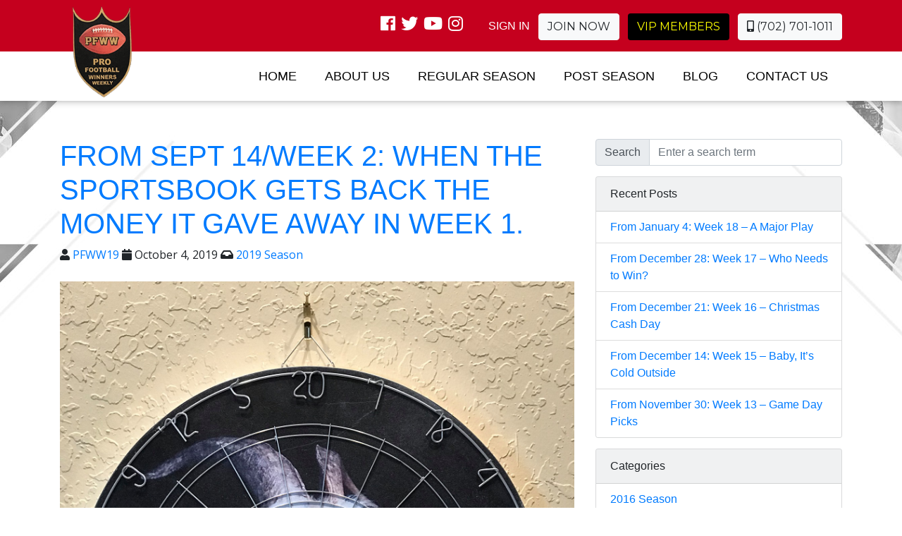

--- FILE ---
content_type: text/html; charset=UTF-8
request_url: https://www.pfww.vegas/from-sept-14-week-2-when-the-sportsbook-gets-back-the-money-it-gave-away-in-week-1/
body_size: 16130
content:
<!doctype html>
<html class="no-js" lang="en-US">

<head>

<meta http-equiv="content-type" content="text/html; charset=UTF-8" />

<meta name="viewport" content="width=device-width, initial-scale=1, shrink-to-fit=no">

<link media="all" href="https://www.pfww.vegas/wp-content/cache/autoptimize/css/autoptimize_9938acee35d186f3d6736f9b8131bf63.css" rel="stylesheet"><link media="only screen and (max-width: 768px)" href="https://www.pfww.vegas/wp-content/cache/autoptimize/css/autoptimize_6fe211f8bb15af76999ce9135805d7af.css" rel="stylesheet"><title>From Sept 14/Week 2: When the sportsbook gets back the money it gave away in Week 1. - Pro Football Winners Weekly</title>

<meta name='robots' content='index, follow, max-image-preview:large, max-snippet:-1, max-video-preview:-1' />
	
	
	<!-- This site is optimized with the Yoast SEO plugin v25.7 - https://yoast.com/wordpress/plugins/seo/ -->
	<link rel="canonical" href="https://www.pfww.vegas/from-sept-14-week-2-when-the-sportsbook-gets-back-the-money-it-gave-away-in-week-1/" />
	<meta property="og:locale" content="en_US" />
	<meta property="og:type" content="article" />
	<meta property="og:title" content="From Sept 14/Week 2: When the sportsbook gets back the money it gave away in Week 1. - Pro Football Winners Weekly" />
	<meta property="og:description" content="We looked at Dallas vs Washington and know these 2 teams are tight match ups. Last year they split, both winning at home. In Washington 20 – 17 and in Dallas 27 – 20. I decided to look back another..." />
	<meta property="og:url" content="https://www.pfww.vegas/from-sept-14-week-2-when-the-sportsbook-gets-back-the-money-it-gave-away-in-week-1/" />
	<meta property="og:site_name" content="Pro Football Winners Weekly" />
	<meta property="article:published_time" content="2019-10-04T15:46:11+00:00" />
	<meta property="article:modified_time" content="2020-08-25T20:16:11+00:00" />
	<meta property="og:image" content="https://www.pfww.vegas/wp-content/uploads/2019/10/PFWW-Post-Sept-14-2019.jpg" />
	<meta property="og:image:width" content="1536" />
	<meta property="og:image:height" content="2048" />
	<meta property="og:image:type" content="image/jpeg" />
	<meta name="author" content="PFWW19" />
	<meta name="twitter:card" content="summary_large_image" />
	<meta name="twitter:label1" content="Written by" />
	<meta name="twitter:data1" content="PFWW19" />
	<meta name="twitter:label2" content="Est. reading time" />
	<meta name="twitter:data2" content="2 minutes" />
	<script type="application/ld+json" class="yoast-schema-graph">{"@context":"https://schema.org","@graph":[{"@type":"WebPage","@id":"https://www.pfww.vegas/from-sept-14-week-2-when-the-sportsbook-gets-back-the-money-it-gave-away-in-week-1/","url":"https://www.pfww.vegas/from-sept-14-week-2-when-the-sportsbook-gets-back-the-money-it-gave-away-in-week-1/","name":"From Sept 14/Week 2: When the sportsbook gets back the money it gave away in Week 1. - Pro Football Winners Weekly","isPartOf":{"@id":"https://www.pfww.vegas/#website"},"primaryImageOfPage":{"@id":"https://www.pfww.vegas/from-sept-14-week-2-when-the-sportsbook-gets-back-the-money-it-gave-away-in-week-1/#primaryimage"},"image":{"@id":"https://www.pfww.vegas/from-sept-14-week-2-when-the-sportsbook-gets-back-the-money-it-gave-away-in-week-1/#primaryimage"},"thumbnailUrl":"https://www.pfww.vegas/wp-content/uploads/2019/10/PFWW-Post-Sept-14-2019.jpg","datePublished":"2019-10-04T15:46:11+00:00","dateModified":"2020-08-25T20:16:11+00:00","author":{"@id":"https://www.pfww.vegas/#/schema/person/b667a30c491a1b236ed5f47ba2e7462f"},"breadcrumb":{"@id":"https://www.pfww.vegas/from-sept-14-week-2-when-the-sportsbook-gets-back-the-money-it-gave-away-in-week-1/#breadcrumb"},"inLanguage":"en-US","potentialAction":[{"@type":"ReadAction","target":["https://www.pfww.vegas/from-sept-14-week-2-when-the-sportsbook-gets-back-the-money-it-gave-away-in-week-1/"]}]},{"@type":"ImageObject","inLanguage":"en-US","@id":"https://www.pfww.vegas/from-sept-14-week-2-when-the-sportsbook-gets-back-the-money-it-gave-away-in-week-1/#primaryimage","url":"https://www.pfww.vegas/wp-content/uploads/2019/10/PFWW-Post-Sept-14-2019.jpg","contentUrl":"https://www.pfww.vegas/wp-content/uploads/2019/10/PFWW-Post-Sept-14-2019.jpg","width":1536,"height":2048},{"@type":"BreadcrumbList","@id":"https://www.pfww.vegas/from-sept-14-week-2-when-the-sportsbook-gets-back-the-money-it-gave-away-in-week-1/#breadcrumb","itemListElement":[{"@type":"ListItem","position":1,"name":"Home","item":"https://www.pfww.vegas/"},{"@type":"ListItem","position":2,"name":"Blog","item":"https://www.pfww.vegas/blog/"},{"@type":"ListItem","position":3,"name":"From Sept 14/Week 2: When the sportsbook gets back the money it gave away in Week 1."}]},{"@type":"WebSite","@id":"https://www.pfww.vegas/#website","url":"https://www.pfww.vegas/","name":"Pro Football Winners Weekly","description":"Just another WordPress site","potentialAction":[{"@type":"SearchAction","target":{"@type":"EntryPoint","urlTemplate":"https://www.pfww.vegas/?s={search_term_string}"},"query-input":{"@type":"PropertyValueSpecification","valueRequired":true,"valueName":"search_term_string"}}],"inLanguage":"en-US"},{"@type":"Person","@id":"https://www.pfww.vegas/#/schema/person/b667a30c491a1b236ed5f47ba2e7462f","name":"PFWW19","image":{"@type":"ImageObject","inLanguage":"en-US","@id":"https://www.pfww.vegas/#/schema/person/image/","url":"https://secure.gravatar.com/avatar/a17c7f636dd0cddc6a3ba04597da69276590448847bcb18d750f40441d55c8b9?s=96&d=mm&r=g","contentUrl":"https://secure.gravatar.com/avatar/a17c7f636dd0cddc6a3ba04597da69276590448847bcb18d750f40441d55c8b9?s=96&d=mm&r=g","caption":"PFWW19"},"url":"https://www.pfww.vegas/author/pfww19/"}]}</script>
	<!-- / Yoast SEO plugin. -->


<link rel="alternate" type="application/rss+xml" title="Pro Football Winners Weekly &raquo; Feed" href="https://www.pfww.vegas/feed/" />
<link rel="alternate" type="application/rss+xml" title="Pro Football Winners Weekly &raquo; Comments Feed" href="https://www.pfww.vegas/comments/feed/" />
<script type="text/javascript">
/* <![CDATA[ */
window._wpemojiSettings = {"baseUrl":"https:\/\/s.w.org\/images\/core\/emoji\/16.0.1\/72x72\/","ext":".png","svgUrl":"https:\/\/s.w.org\/images\/core\/emoji\/16.0.1\/svg\/","svgExt":".svg","source":{"concatemoji":"https:\/\/www.pfww.vegas\/wp-includes\/js\/wp-emoji-release.min.js?ver=6.8.3"}};
/*! This file is auto-generated */
!function(s,n){var o,i,e;function c(e){try{var t={supportTests:e,timestamp:(new Date).valueOf()};sessionStorage.setItem(o,JSON.stringify(t))}catch(e){}}function p(e,t,n){e.clearRect(0,0,e.canvas.width,e.canvas.height),e.fillText(t,0,0);var t=new Uint32Array(e.getImageData(0,0,e.canvas.width,e.canvas.height).data),a=(e.clearRect(0,0,e.canvas.width,e.canvas.height),e.fillText(n,0,0),new Uint32Array(e.getImageData(0,0,e.canvas.width,e.canvas.height).data));return t.every(function(e,t){return e===a[t]})}function u(e,t){e.clearRect(0,0,e.canvas.width,e.canvas.height),e.fillText(t,0,0);for(var n=e.getImageData(16,16,1,1),a=0;a<n.data.length;a++)if(0!==n.data[a])return!1;return!0}function f(e,t,n,a){switch(t){case"flag":return n(e,"\ud83c\udff3\ufe0f\u200d\u26a7\ufe0f","\ud83c\udff3\ufe0f\u200b\u26a7\ufe0f")?!1:!n(e,"\ud83c\udde8\ud83c\uddf6","\ud83c\udde8\u200b\ud83c\uddf6")&&!n(e,"\ud83c\udff4\udb40\udc67\udb40\udc62\udb40\udc65\udb40\udc6e\udb40\udc67\udb40\udc7f","\ud83c\udff4\u200b\udb40\udc67\u200b\udb40\udc62\u200b\udb40\udc65\u200b\udb40\udc6e\u200b\udb40\udc67\u200b\udb40\udc7f");case"emoji":return!a(e,"\ud83e\udedf")}return!1}function g(e,t,n,a){var r="undefined"!=typeof WorkerGlobalScope&&self instanceof WorkerGlobalScope?new OffscreenCanvas(300,150):s.createElement("canvas"),o=r.getContext("2d",{willReadFrequently:!0}),i=(o.textBaseline="top",o.font="600 32px Arial",{});return e.forEach(function(e){i[e]=t(o,e,n,a)}),i}function t(e){var t=s.createElement("script");t.src=e,t.defer=!0,s.head.appendChild(t)}"undefined"!=typeof Promise&&(o="wpEmojiSettingsSupports",i=["flag","emoji"],n.supports={everything:!0,everythingExceptFlag:!0},e=new Promise(function(e){s.addEventListener("DOMContentLoaded",e,{once:!0})}),new Promise(function(t){var n=function(){try{var e=JSON.parse(sessionStorage.getItem(o));if("object"==typeof e&&"number"==typeof e.timestamp&&(new Date).valueOf()<e.timestamp+604800&&"object"==typeof e.supportTests)return e.supportTests}catch(e){}return null}();if(!n){if("undefined"!=typeof Worker&&"undefined"!=typeof OffscreenCanvas&&"undefined"!=typeof URL&&URL.createObjectURL&&"undefined"!=typeof Blob)try{var e="postMessage("+g.toString()+"("+[JSON.stringify(i),f.toString(),p.toString(),u.toString()].join(",")+"));",a=new Blob([e],{type:"text/javascript"}),r=new Worker(URL.createObjectURL(a),{name:"wpTestEmojiSupports"});return void(r.onmessage=function(e){c(n=e.data),r.terminate(),t(n)})}catch(e){}c(n=g(i,f,p,u))}t(n)}).then(function(e){for(var t in e)n.supports[t]=e[t],n.supports.everything=n.supports.everything&&n.supports[t],"flag"!==t&&(n.supports.everythingExceptFlag=n.supports.everythingExceptFlag&&n.supports[t]);n.supports.everythingExceptFlag=n.supports.everythingExceptFlag&&!n.supports.flag,n.DOMReady=!1,n.readyCallback=function(){n.DOMReady=!0}}).then(function(){return e}).then(function(){var e;n.supports.everything||(n.readyCallback(),(e=n.source||{}).concatemoji?t(e.concatemoji):e.wpemoji&&e.twemoji&&(t(e.twemoji),t(e.wpemoji)))}))}((window,document),window._wpemojiSettings);
/* ]]> */
</script>











<link rel='stylesheet' id='megamenu-css' href='https://www.pfww.vegas/wp-content/cache/autoptimize/css/autoptimize_single_bac808bde5503cdaea8f53df7117a2f1.css?ver=5cec14' type='text/css' media='all' />
<link rel='stylesheet' id='dashicons-css' href='https://www.pfww.vegas/wp-includes/css/dashicons.min.css?ver=6.8.3' type='text/css' media='all' />




<script type="text/javascript" src="https://www.pfww.vegas/wp-content/cache/autoptimize/js/autoptimize_single_16623e9f7cd802cf093c325c511a739c.js?ver=6.8.3" id="jquery-js"></script>

<script type="text/javascript" id="wc-add-to-cart-js-extra">
/* <![CDATA[ */
var wc_add_to_cart_params = {"ajax_url":"\/wp-admin\/admin-ajax.php","wc_ajax_url":"\/?wc-ajax=%%endpoint%%","i18n_view_cart":"View cart","cart_url":"https:\/\/www.pfww.vegas\/cart\/","is_cart":"","cart_redirect_after_add":"yes"};
/* ]]> */
</script>


<script type="text/javascript" id="woocommerce-js-extra">
/* <![CDATA[ */
var woocommerce_params = {"ajax_url":"\/wp-admin\/admin-ajax.php","wc_ajax_url":"\/?wc-ajax=%%endpoint%%","i18n_password_show":"Show password","i18n_password_hide":"Hide password"};
/* ]]> */
</script>

<script type="text/javascript" id="WCPAY_ASSETS-js-extra">
/* <![CDATA[ */
var wcpayAssets = {"url":"https:\/\/www.pfww.vegas\/wp-content\/plugins\/woocommerce-payments\/dist\/"};
/* ]]> */
</script>
<script type="text/javascript" id="login-with-ajax-js-extra">
/* <![CDATA[ */
var LWA = {"ajaxurl":"https:\/\/www.pfww.vegas\/wp-admin\/admin-ajax.php","off":""};
/* ]]> */
</script>


<script type="text/javascript" id="foobox-free-min-js-before">
/* <![CDATA[ */
/* Run FooBox FREE (v2.7.35) */
var FOOBOX = window.FOOBOX = {
	ready: true,
	disableOthers: false,
	o: {wordpress: { enabled: true }, showCount:false, images: { showCaptions:false }, rel: '', excludes:'.fbx-link,.nofoobox,.nolightbox,a[href*="pinterest.com/pin/create/button/"]', affiliate : { enabled: false }, error: "Could not load the item"},
	selectors: [
		".gallery", ".wp-block-gallery", ".wp-caption", ".wp-block-image", "a:has(img[class*=wp-image-])", ".foobox"
	],
	pre: function( $ ){
		// Custom JavaScript (Pre)
		
	},
	post: function( $ ){
		// Custom JavaScript (Post)
		
		// Custom Captions Code
		
	},
	custom: function( $ ){
		// Custom Extra JS
		
	}
};
/* ]]> */
</script>

<link rel="https://api.w.org/" href="https://www.pfww.vegas/wp-json/" /><link rel="alternate" title="JSON" type="application/json" href="https://www.pfww.vegas/wp-json/wp/v2/posts/3094" /><link rel="EditURI" type="application/rsd+xml" title="RSD" href="https://www.pfww.vegas/xmlrpc.php?rsd" />
<meta name="generator" content="WordPress 6.8.3" />
<meta name="generator" content="WooCommerce 10.1.3" />
<link rel='shortlink' href='https://www.pfww.vegas/?p=3094' />
<link rel="alternate" title="oEmbed (JSON)" type="application/json+oembed" href="https://www.pfww.vegas/wp-json/oembed/1.0/embed?url=https%3A%2F%2Fwww.pfww.vegas%2Ffrom-sept-14-week-2-when-the-sportsbook-gets-back-the-money-it-gave-away-in-week-1%2F" />
<link rel="alternate" title="oEmbed (XML)" type="text/xml+oembed" href="https://www.pfww.vegas/wp-json/oembed/1.0/embed?url=https%3A%2F%2Fwww.pfww.vegas%2Ffrom-sept-14-week-2-when-the-sportsbook-gets-back-the-money-it-gave-away-in-week-1%2F&#038;format=xml" />
<meta name="author" content="Pro Football Winners Weekly">
<meta name="DC.title" content="Pro Football Winners Weekly" />
<meta name="geo.region" content="US-NV" />
<meta name="geo.placename" content="Las Vegas" />
<meta name="geo.position" content="36.166286;-115.149225" />
<meta name="ICBM" content="36.166286, -115.149225" />
<meta name="Language" content="English" />
<meta name="rating" content="General">
<META name="YahooSeeker" content="INDEX, FOLLOW">
<META name="msnbot" content="INDEX, FOLLOW">
<META name="allow-search" content="yes">
<meta name="Robots" content="INDEX, FOLLOW" />
	<!--
<script async src="https://www.googletagmanager.com/gtag/js?id=UA-151500717-1"></script>
<script>
  window.dataLayer = window.dataLayer || [];
  function gtag(){dataLayer.push(arguments);}
  gtag('js', new Date());

  gtag('config', 'UA-151500717-1');
</script>
 <meta name="google-site-verification" content="eHDLftRZnwq4hEJ8LEUIh_7v3W8jPrlJzvQChwJABpM" />
-->
	
	<!-- Google tag (gtag.js) -->
<script async src="https://www.googletagmanager.com/gtag/js?id=G-BM3K7SEFNH"></script>
<script>
  window.dataLayer = window.dataLayer || [];
  function gtag(){dataLayer.push(arguments);}
  gtag('js', new Date());

  gtag('config', 'G-BM3K7SEFNH');
</script>	<noscript><style>.woocommerce-product-gallery{ opacity: 1 !important; }</style></noscript>
	<link rel="preconnect" href="//code.tidio.co">		
		

<link rel="shortcut icon" type='image/png' href="/favicon.ico" />

<link rel="shortcut icon" type='image/x-icon' href="/favicon.ico" />



<!---<link rel="stylesheet" href="https://stackpath.bootstrapcdn.com/bootstrap/4.1.3/css/bootstrap.min.css" integrity="sha384-MCw98/SFnGE8fJT3GXwEOngsV7Zt27NXFoaoApmYm81iuXoPkFOJwJ8ERdknLPMO" crossorigin="anonymous">
----->




	
<link rel="stylesheet" href="https://use.fontawesome.com/releases/v5.3.1/css/all.css" integrity="sha384-mzrmE5qonljUremFsqc01SB46JvROS7bZs3IO2EmfFsd15uHvIt+Y8vEf7N7fWAU" crossorigin="anonymous">





<link href="https://fonts.googleapis.com/css?family=Montserrat:300,400,600,700,800" rel="stylesheet">
<link href="https://fonts.googleapis.com/css?family=Open+Sans:400,600,700" rel="stylesheet">
<link href="https://fonts.googleapis.com/css?family=Anton" rel="stylesheet">

 
<meta property="og:title" content="PFWW: NFL Pro Football Picks Winners Weekly"/>
<meta property="og:description" content="Wants to be the NFL pro football picks a weekly winner in Las Vegas? Take a golden step toward your sports passion and start booking on a trusted platform. "/>
<meta property="og:url" content="https://www.pfww.vegas/"/>
<meta property="og:image" content="http://wp-content/uploads/2019/02/create-account.png" />

<meta name="twitter:card" content="Wants to be the NFL pro football picks a weekly winner in Las Vegas? Take a golden step toward your sports passion and start booking on a trusted platform."/>
<meta name="twitter:title" content="PFWW: NFL Pro Football Picks Winners Weekly" />
<meta name="twitter:description" content="Wants to be the NFL pro football picks a weekly winner in Las Vegas? Take a golden step toward your sports passion and start booking on a trusted platform. "/>
<meta name="twitter:image" content="http://wp-content/uploads/2019/02/create-account.png"/>


</head>


<body id="main_body_3094" class="wp-singular post-template-default single single-post postid-3094 single-format-standard wp-theme-connectica theme-connectica woocommerce-no-js mega-menu-main-menu mega-menu-top-menu">

<header>
    <div class="bg-red text-white p-3">
        <div class="container">
            <div id="logo"><a href="https://www.pfww.vegas"><img src="https://www.pfww.vegas/wp-content/themes/connectica/images/pro-football-winners-weekly.png" alt="Pro Football Winners Weekly" /></a></div>
            <div class="row">
    	        <div class="col-lg-12 text-right">
    	            <div class="social d-inline-block"><a href="https://www.facebook.com/profootballwinnersweekly/" target="_blank"><i class="fab fa-facebook"></i></a><a href="https://twitter.com/pfww_vegas" target="_blank" class="mx-2"><i class="fab fa-twitter"></i></a><a href="https://www.youtube.com/channel/UCpV2YcFyb7AvQho7OLj2a0Q" target="_blank"><i class="fab fa-youtube"></i></a><a href="https://www.instagram.com/official_pffw.vegas/" target="_blank" class="mx-2"><i class="fab fa-instagram"></i></a></div>
					    	            <div class="toplinks d-inline-block ml-4"><a href="https://www.pfww.vegas/wp-login.php?redirect_to=http%3A%2F%2Fbeta.connecticainc.com%2Fprofootball%2Fmy-account%2F&reauth=1" class="norm">SIGN IN</a> <a href="https://www.pfww.vegas/join/" class="btn btn-light mx-2">Join Now</a> <a href="https://www.pfww.vegas/vip-members/" class="btn btn-black">VIP Members</a></div>
										<div id="phone" class="d-inline-block ml-2"><a href="tel:702-701-1011" class="btn btn-light"><i class="fas fa-mobile-alt"></i> (702) 701-1011</a></div>
    	        </div>
    	    </div>
        </div>
    </div>
<div class="main">
    <div class="container">
        <div class="row">
            <div class="col-lg-12">
                <div id="mega-menu-wrap-main-menu" class="mega-menu-wrap"><div class="mega-menu-toggle"><div class="mega-toggle-blocks-left"></div><div class="mega-toggle-blocks-center"></div><div class="mega-toggle-blocks-right"><div class='mega-toggle-block mega-menu-toggle-block mega-toggle-block-1' id='mega-toggle-block-1' tabindex='0'><span class='mega-toggle-label' role='button' aria-expanded='false'><span class='mega-toggle-label-closed'>MENU</span><span class='mega-toggle-label-open'>MENU</span></span></div></div></div><ul id="mega-menu-main-menu" class="mega-menu max-mega-menu mega-menu-horizontal mega-no-js" data-event="hover_intent" data-effect="fade_up" data-effect-speed="200" data-effect-mobile="disabled" data-effect-speed-mobile="0" data-mobile-force-width="false" data-second-click="go" data-document-click="collapse" data-vertical-behaviour="standard" data-breakpoint="992" data-unbind="true" data-mobile-state="collapse_all" data-mobile-direction="vertical" data-hover-intent-timeout="300" data-hover-intent-interval="100"><li class="mega-menu-item mega-menu-item-type-post_type mega-menu-item-object-page mega-menu-item-home mega-align-bottom-left mega-menu-flyout mega-menu-item-12" id="mega-menu-item-12"><a class="mega-menu-link" href="https://www.pfww.vegas/" tabindex="0">Home</a></li><li class="mega-menu-item mega-menu-item-type-post_type mega-menu-item-object-page mega-align-bottom-left mega-menu-flyout mega-menu-item-30" id="mega-menu-item-30"><a class="mega-menu-link" href="https://www.pfww.vegas/about-us/" tabindex="0">About Us</a></li><li class="mega-menu-item mega-menu-item-type-post_type mega-menu-item-object-page mega-align-bottom-left mega-menu-flyout mega-menu-item-29" id="mega-menu-item-29"><a class="mega-menu-link" href="https://www.pfww.vegas/regular-season/" tabindex="0">Regular Season</a></li><li class="mega-menu-item mega-menu-item-type-post_type mega-menu-item-object-page mega-align-bottom-left mega-menu-flyout mega-menu-item-28" id="mega-menu-item-28"><a class="mega-menu-link" href="https://www.pfww.vegas/post-season/" tabindex="0">Post Season</a></li><li class="mega-menu-item mega-menu-item-type-post_type mega-menu-item-object-page mega-current_page_parent mega-align-bottom-left mega-menu-flyout mega-menu-item-11" id="mega-menu-item-11"><a class="mega-menu-link" href="https://www.pfww.vegas/blog/" tabindex="0">Blog</a></li><li class="mega-menu-item mega-menu-item-type-post_type mega-menu-item-object-page mega-align-bottom-left mega-menu-flyout mega-menu-item-27" id="mega-menu-item-27"><a class="mega-menu-link" href="https://www.pfww.vegas/contact-us/" tabindex="0">Contact Us</a></li><li class="mega-menu-item mega-menu-item-type-post_type mega-menu-item-object-page mega-align-bottom-left mega-menu-flyout mega-hide-on-desktop mega-menu-item-4611" id="mega-menu-item-4611"><a class="mega-menu-link" href="https://www.pfww.vegas/join/" tabindex="0">Join Now</a></li><li class="mega-menu-item mega-menu-item-type-post_type mega-menu-item-object-page mega-align-bottom-left mega-menu-flyout mega-has-icon mega-icon-left mega-hide-on-desktop mega-menu-item-4612" id="mega-menu-item-4612"><a class="dashicons-star-filled mega-menu-link" href="https://www.pfww.vegas/vip-members/" tabindex="0">VIP Members</a></li><li class="mega-menu-item mega-menu-item-type-post_type mega-menu-item-object-page mega-align-bottom-left mega-menu-flyout mega-has-icon mega-icon-left mega-hide-on-desktop mega-menu-item-4610" id="mega-menu-item-4610"><a class="dashicons-admin-users mega-menu-link" href="https://www.pfww.vegas/my-account-2/" tabindex="0">My Account</a></li></ul></div>            </div>
        </div>
    </div>
</div>
    </header>
<section>

<div class="entry-content container">

<div class="row">
<div class="col-sm-8">
<div id="post-3094" class="post-3094 post type-post status-publish format-standard has-post-thumbnail hentry category-2019-season">

<h1 class="entry-title"><a href="https://www.pfww.vegas/from-sept-14-week-2-when-the-sportsbook-gets-back-the-money-it-gave-away-in-week-1/" title="Read From Sept 14/Week 2: When the sportsbook gets back the money it gave away in Week 1." rel="bookmark">From Sept 14/Week 2: When the sportsbook gets back the money it gave away in Week 1.</a></h1>
<div class="entry-meta">

<p><span class="meta-sep"><i class="fa fa-user"></i></span>

<span class="author"><a class="url fn n" href="https://www.pfww.vegas/author/pfww19/" title="View all articles by PFWW19">PFWW19</a></span>

<span class="meta-sep"><i class="fa fa-calendar"></i></span>

<span class="entry-date">October 4, 2019 </span>

<span class="meta-sep"><i class="fa fa-inbox"></i></span>
<a href="https://www.pfww.vegas/category/2019-season/" rel="category tag">2019 Season</a> </p>

</div>
<div class="clr"></div>	
<p><img width="1536" height="2048" src="https://www.pfww.vegas/wp-content/uploads/2019/10/PFWW-Post-Sept-14-2019.jpg" class="attachment-post-thumbnail size-post-thumbnail wp-post-image" alt="" decoding="async" fetchpriority="high" srcset="https://www.pfww.vegas/wp-content/uploads/2019/10/PFWW-Post-Sept-14-2019.jpg 1536w, https://www.pfww.vegas/wp-content/uploads/2019/10/PFWW-Post-Sept-14-2019-225x300.jpg 225w, https://www.pfww.vegas/wp-content/uploads/2019/10/PFWW-Post-Sept-14-2019-768x1024.jpg 768w, https://www.pfww.vegas/wp-content/uploads/2019/10/PFWW-Post-Sept-14-2019-1152x1536.jpg 1152w, https://www.pfww.vegas/wp-content/uploads/2019/10/PFWW-Post-Sept-14-2019-15x20.jpg 15w, https://www.pfww.vegas/wp-content/uploads/2019/10/PFWW-Post-Sept-14-2019-600x800.jpg 600w" sizes="(max-width: 1536px) 100vw, 1536px" /></p>




<p>We looked at Dallas vs Washington and know these 2 teams are tight match ups. Last year they split, both winning at home. In Washington 20 – 17 and in Dallas 27 – 20. I decided to look back another year and Dallas won their game at home 31- 26 and Washington lost at home 27 – 23. The last 2 years the 4 games were decided by a total of 18 points. This should be a close one in Washington. We know Dallas is the better team, but not thrilled with the line at &#8211; 5 ½ or 6. The money line is – 250. We think there is a better play out there.</p>



<p>The Patriots are playing in Miami and if there was ever any reason to lay this crazy line, now would be the game. The Pats gave up 3 Points to the Rams in the Super Bowl and 3 more last week to Pittsburgh. Josh Gordon looks great and the team is healthy. They do happen to have a new receiver, but you already know about him. The defense is tight and if last week was any indication of how good this team really is, scoring 35 or more should be no problem.</p>



<p>This is quietly a true revenge game for NE. Last year was an embarrassment and the team would love nothing better than shutting them out in their own stadium. We can see 2 turnovers for 14 points, 2 TDs for TB, and 2 rushing ones. How does 42 – 10 sound? The Dolphins are so bad they have allowed there #1 draft pick of last year to seek a trade. The Bottom Line says the Super Bowl Champion New England Patriots are playing the worst team in the NFL. Never ever lay 18 or 19 points, except tomorrow.</p>



<p>P.S. The line did open lower, and football people in the know are betting the Pats.</p>



<p>Our web site is www.PFWW.Vegas.</p>



<p>We have one more game to release tomorrow morning.</p>
<div class='heateorSssClear'></div><div  class='heateor_sss_sharing_container heateor_sss_horizontal_sharing' data-heateor-sss-href='https://www.pfww.vegas/from-sept-14-week-2-when-the-sportsbook-gets-back-the-money-it-gave-away-in-week-1/'><div class='heateor_sss_sharing_title' style="font-weight:bold" >Spread the love</div><div class="heateor_sss_sharing_ul"><a aria-label="Facebook" class="heateor_sss_facebook" href="https://www.facebook.com/sharer/sharer.php?u=https%3A%2F%2Fwww.pfww.vegas%2Ffrom-sept-14-week-2-when-the-sportsbook-gets-back-the-money-it-gave-away-in-week-1%2F" title="Facebook" rel="nofollow noopener" target="_blank" style="font-size:32px!important;box-shadow:none;display:inline-block;vertical-align:middle"><span class="heateor_sss_svg" style="background-color:#0765FE;width:35px;height:35px;border-radius:999px;display:inline-block;opacity:1;float:left;font-size:32px;box-shadow:none;display:inline-block;font-size:16px;padding:0 4px;vertical-align:middle;background-repeat:repeat;overflow:hidden;padding:0;cursor:pointer;box-sizing:content-box"><svg style="display:block;border-radius:999px;" focusable="false" aria-hidden="true" xmlns="http://www.w3.org/2000/svg" width="100%" height="100%" viewBox="0 0 32 32"><path fill="#fff" d="M28 16c0-6.627-5.373-12-12-12S4 9.373 4 16c0 5.628 3.875 10.35 9.101 11.647v-7.98h-2.474V16H13.1v-1.58c0-4.085 1.849-5.978 5.859-5.978.76 0 2.072.15 2.608.298v3.325c-.283-.03-.775-.045-1.386-.045-1.967 0-2.728.745-2.728 2.683V16h3.92l-.673 3.667h-3.247v8.245C23.395 27.195 28 22.135 28 16Z"></path></svg></span></a><a aria-label="Twitter" class="heateor_sss_button_twitter" href="https://twitter.com/intent/tweet?text=From%20Sept%2014%2FWeek%202%3A%20When%20the%20sportsbook%20gets%20back%20the%20money%20it%20gave%20away%20in%20Week%201.&url=https%3A%2F%2Fwww.pfww.vegas%2Ffrom-sept-14-week-2-when-the-sportsbook-gets-back-the-money-it-gave-away-in-week-1%2F" title="Twitter" rel="nofollow noopener" target="_blank" style="font-size:32px!important;box-shadow:none;display:inline-block;vertical-align:middle"><span class="heateor_sss_svg heateor_sss_s__default heateor_sss_s_twitter" style="background-color:#55acee;width:35px;height:35px;border-radius:999px;display:inline-block;opacity:1;float:left;font-size:32px;box-shadow:none;display:inline-block;font-size:16px;padding:0 4px;vertical-align:middle;background-repeat:repeat;overflow:hidden;padding:0;cursor:pointer;box-sizing:content-box"><svg style="display:block;border-radius:999px;" focusable="false" aria-hidden="true" xmlns="http://www.w3.org/2000/svg" width="100%" height="100%" viewBox="-4 -4 39 39"><path d="M28 8.557a9.913 9.913 0 0 1-2.828.775 4.93 4.93 0 0 0 2.166-2.725 9.738 9.738 0 0 1-3.13 1.194 4.92 4.92 0 0 0-3.593-1.55 4.924 4.924 0 0 0-4.794 6.049c-4.09-.21-7.72-2.17-10.15-5.15a4.942 4.942 0 0 0-.665 2.477c0 1.71.87 3.214 2.19 4.1a4.968 4.968 0 0 1-2.23-.616v.06c0 2.39 1.7 4.38 3.952 4.83-.414.115-.85.174-1.297.174-.318 0-.626-.03-.928-.086a4.935 4.935 0 0 0 4.6 3.42 9.893 9.893 0 0 1-6.114 2.107c-.398 0-.79-.023-1.175-.068a13.953 13.953 0 0 0 7.55 2.213c9.056 0 14.01-7.507 14.01-14.013 0-.213-.005-.426-.015-.637.96-.695 1.795-1.56 2.455-2.55z" fill="#fff"></path></svg></span></a><a aria-label="Reddit" class="heateor_sss_button_reddit" href="https://reddit.com/submit?url=https%3A%2F%2Fwww.pfww.vegas%2Ffrom-sept-14-week-2-when-the-sportsbook-gets-back-the-money-it-gave-away-in-week-1%2F&title=From%20Sept%2014%2FWeek%202%3A%20When%20the%20sportsbook%20gets%20back%20the%20money%20it%20gave%20away%20in%20Week%201." title="Reddit" rel="nofollow noopener" target="_blank" style="font-size:32px!important;box-shadow:none;display:inline-block;vertical-align:middle"><span class="heateor_sss_svg heateor_sss_s__default heateor_sss_s_reddit" style="background-color:#ff5700;width:35px;height:35px;border-radius:999px;display:inline-block;opacity:1;float:left;font-size:32px;box-shadow:none;display:inline-block;font-size:16px;padding:0 4px;vertical-align:middle;background-repeat:repeat;overflow:hidden;padding:0;cursor:pointer;box-sizing:content-box"><svg style="display:block;border-radius:999px;" focusable="false" aria-hidden="true" xmlns="http://www.w3.org/2000/svg" width="100%" height="100%" viewBox="-3.5 -3.5 39 39"><path d="M28.543 15.774a2.953 2.953 0 0 0-2.951-2.949 2.882 2.882 0 0 0-1.9.713 14.075 14.075 0 0 0-6.85-2.044l1.38-4.349 3.768.884a2.452 2.452 0 1 0 .24-1.176l-4.274-1a.6.6 0 0 0-.709.4l-1.659 5.224a14.314 14.314 0 0 0-7.316 2.029 2.908 2.908 0 0 0-1.872-.681 2.942 2.942 0 0 0-1.618 5.4 5.109 5.109 0 0 0-.062.765c0 4.158 5.037 7.541 11.229 7.541s11.22-3.383 11.22-7.541a5.2 5.2 0 0 0-.053-.706 2.963 2.963 0 0 0 1.427-2.51zm-18.008 1.88a1.753 1.753 0 0 1 1.73-1.74 1.73 1.73 0 0 1 1.709 1.74 1.709 1.709 0 0 1-1.709 1.711 1.733 1.733 0 0 1-1.73-1.711zm9.565 4.968a5.573 5.573 0 0 1-4.081 1.272h-.032a5.576 5.576 0 0 1-4.087-1.272.6.6 0 0 1 .844-.854 4.5 4.5 0 0 0 3.238.927h.032a4.5 4.5 0 0 0 3.237-.927.6.6 0 1 1 .844.854zm-.331-3.256a1.726 1.726 0 1 1 1.709-1.712 1.717 1.717 0 0 1-1.712 1.712z" fill="#fff"/></svg></span></a><a aria-label="Whatsapp" class="heateor_sss_whatsapp" href="https://api.whatsapp.com/send?text=From%20Sept%2014%2FWeek%202%3A%20When%20the%20sportsbook%20gets%20back%20the%20money%20it%20gave%20away%20in%20Week%201.%20https%3A%2F%2Fwww.pfww.vegas%2Ffrom-sept-14-week-2-when-the-sportsbook-gets-back-the-money-it-gave-away-in-week-1%2F" title="Whatsapp" rel="nofollow noopener" target="_blank" style="font-size:32px!important;box-shadow:none;display:inline-block;vertical-align:middle"><span class="heateor_sss_svg" style="background-color:#55eb4c;width:35px;height:35px;border-radius:999px;display:inline-block;opacity:1;float:left;font-size:32px;box-shadow:none;display:inline-block;font-size:16px;padding:0 4px;vertical-align:middle;background-repeat:repeat;overflow:hidden;padding:0;cursor:pointer;box-sizing:content-box"><svg style="display:block;border-radius:999px;" focusable="false" aria-hidden="true" xmlns="http://www.w3.org/2000/svg" width="100%" height="100%" viewBox="-6 -5 40 40"><path class="heateor_sss_svg_stroke heateor_sss_no_fill" stroke="#fff" stroke-width="2" fill="none" d="M 11.579798566743314 24.396926207859085 A 10 10 0 1 0 6.808479557110079 20.73576436351046"></path><path d="M 7 19 l -1 6 l 6 -1" class="heateor_sss_no_fill heateor_sss_svg_stroke" stroke="#fff" stroke-width="2" fill="none"></path><path d="M 10 10 q -1 8 8 11 c 5 -1 0 -6 -1 -3 q -4 -3 -5 -5 c 4 -2 -1 -5 -1 -4" fill="#fff"></path></svg></span></a><a aria-label="Email" class="heateor_sss_email" href="https://www.pfww.vegas/from-sept-14-week-2-when-the-sportsbook-gets-back-the-money-it-gave-away-in-week-1/" onclick="event.preventDefault();window.open('mailto:?subject=' + decodeURIComponent('From%20Sept%2014%2FWeek%202%3A%20When%20the%20sportsbook%20gets%20back%20the%20money%20it%20gave%20away%20in%20Week%201.').replace('&', '%26') + '&body=https%3A%2F%2Fwww.pfww.vegas%2Ffrom-sept-14-week-2-when-the-sportsbook-gets-back-the-money-it-gave-away-in-week-1%2F', '_blank')" title="Email" rel="noopener" style="font-size:32px!important;box-shadow:none;display:inline-block;vertical-align:middle"><span class="heateor_sss_svg" style="background-color:#649a3f;width:35px;height:35px;border-radius:999px;display:inline-block;opacity:1;float:left;font-size:32px;box-shadow:none;display:inline-block;font-size:16px;padding:0 4px;vertical-align:middle;background-repeat:repeat;overflow:hidden;padding:0;cursor:pointer;box-sizing:content-box"><svg style="display:block;border-radius:999px;" focusable="false" aria-hidden="true" xmlns="http://www.w3.org/2000/svg" width="100%" height="100%" viewBox="-.75 -.5 36 36"><path d="M 5.5 11 h 23 v 1 l -11 6 l -11 -6 v -1 m 0 2 l 11 6 l 11 -6 v 11 h -22 v -11" stroke-width="1" fill="#fff"></path></svg></span></a><a class="heateor_sss_more" aria-label="More" title="More" rel="nofollow noopener" style="font-size: 32px!important;border:0;box-shadow:none;display:inline-block!important;font-size:16px;padding:0 4px;vertical-align: middle;display:inline;" href="https://www.pfww.vegas/from-sept-14-week-2-when-the-sportsbook-gets-back-the-money-it-gave-away-in-week-1/" onclick="event.preventDefault()"><span class="heateor_sss_svg" style="background-color:#ee8e2d;width:35px;height:35px;border-radius:999px;display:inline-block!important;opacity:1;float:left;font-size:32px!important;box-shadow:none;display:inline-block;font-size:16px;padding:0 4px;vertical-align:middle;display:inline;background-repeat:repeat;overflow:hidden;padding:0;cursor:pointer;box-sizing:content-box;" onclick="heateorSssMoreSharingPopup(this, 'https://www.pfww.vegas/from-sept-14-week-2-when-the-sportsbook-gets-back-the-money-it-gave-away-in-week-1/', 'From%20Sept%2014%2FWeek%202%3A%20When%20the%20sportsbook%20gets%20back%20the%20money%20it%20gave%20away%20in%20Week%201.', '' )"><svg xmlns="http://www.w3.org/2000/svg" xmlns:xlink="http://www.w3.org/1999/xlink" viewBox="-.3 0 32 32" version="1.1" width="100%" height="100%" style="display:block;border-radius:999px;" xml:space="preserve"><g><path fill="#fff" d="M18 14V8h-4v6H8v4h6v6h4v-6h6v-4h-6z" fill-rule="evenodd"></path></g></svg></span></a></div><div class="heateorSssClear"></div></div><div class='heateorSssClear'></div>
<hr />
<div class="tags">
</div>
</div> 
<div id="nav-below" class="text-center">
<div class="nav-previous text-center"><a href="https://www.pfww.vegas/from-sept-13-week-2-then-there-were-30/" rel="prev"><i class="fas fa-chevron-left"></i> PREV</a> | <a href="https://www.pfww.vegas/from-sept-15-week-2-live-at-caesars-palace/" rel="next">NEXT <i class="fas fa-chevron-right"></i></a></div>
</div>
</div>

<div class="col-sm-4">
<aside id="sidebar">
<form method="get" id="searchform" action="https://www.pfww.vegas/">
<div class="input-group">
        <div class="input-group-prepend">
          <label class="input-group-text" for="s">Search</label>
        </div>
<input type="text" value="" class="form-control" name="s" id="s" placeholder="Enter a search term" />
</div>
</form><div id="primary" class="widget-area">

		<div class="card bg-light">
		<div class="card-header">Recent Posts</div><div class="card-body">
		<ul>
											<li>
					<a href="https://www.pfww.vegas/from-january-4-week-18-a-major-play/">From January 4: Week 18 &#8211; A Major Play</a>
									</li>
											<li>
					<a href="https://www.pfww.vegas/from-december-28-week-17-who-needs-to-win/">From December 28: Week 17 &#8211; Who Needs to Win?</a>
									</li>
											<li>
					<a href="https://www.pfww.vegas/from-december-21-week-16-christmas-cash-day/">From December 21: Week 16 &#8211; Christmas Cash Day</a>
									</li>
											<li>
					<a href="https://www.pfww.vegas/from-december-14-week-15-baby-its-cold-outside/">From December 14: Week 15 &#8211; Baby, It’s Cold Outside</a>
									</li>
											<li>
					<a href="https://www.pfww.vegas/from-november-30-week-13-game-day-picks/">From November 30: Week 13 &#8211; Game Day Picks</a>
									</li>
					</ul>

		</div></div><div class="card bg-light"><div class="card-header">Categories</div><div class="card-body">
			<ul>
					<li class="cat-item cat-item-3"><a href="https://www.pfww.vegas/category/2016-season/">2016 Season</a>
</li>
	<li class="cat-item cat-item-4"><a href="https://www.pfww.vegas/category/2017-season/">2017 Season</a>
</li>
	<li class="cat-item cat-item-5"><a href="https://www.pfww.vegas/category/2018-season/">2018 Season</a>
</li>
	<li class="cat-item cat-item-25"><a href="https://www.pfww.vegas/category/2019-season/">2019 Season</a>
</li>
	<li class="cat-item cat-item-31"><a href="https://www.pfww.vegas/category/2020-season/">2020 Season</a>
</li>
	<li class="cat-item cat-item-33"><a href="https://www.pfww.vegas/category/2021-season/">2021 Season</a>
</li>
	<li class="cat-item cat-item-34"><a href="https://www.pfww.vegas/category/2022-season/">2022 Season</a>
</li>
	<li class="cat-item cat-item-45"><a href="https://www.pfww.vegas/category/2023-season/">2023 Season</a>
</li>
	<li class="cat-item cat-item-46"><a href="https://www.pfww.vegas/category/2024-season/">2024 Season</a>
</li>
	<li class="cat-item cat-item-47"><a href="https://www.pfww.vegas/category/2025-season/">2025 Season</a>
</li>
			</ul>

			</div></div></div>

</aside></div>
</div>

</div>

</section>

<section id="footer-newsletter">
    <div class="container">
        <div class="row">
            <div class="news_col text-center">
				<!-- Begin Mailchimp Signup Form -->
<div id="mc_embed_signup">
<form action="https://yahoo.us3.list-manage.com/subscribe/post?u=520a76f1da079e41cfb4849c4&amp;id=6c1f36120a" method="post" id="mc-embedded-subscribe-form" name="mc-embedded-subscribe-form" class="validate" target="_blank" novalidate>
    <div id="mc_embed_signup_scroll">
	
<div class="input-group">
	<label for="mce-EMAIL" class="newsletter-title">Join our Newsletter</label>
	<input type="email" value="" name="EMAIL" class="form-control" id="mce-EMAIL" placeholder="Enter email address" required>
	<div class="input-group-append"><button type="submit" class="btn btn-red">SUBSCRIBE</button></div>
</div>
	<div id="mce-responses" class="clear">
		<div class="response" id="mce-error-response"></div>
		<div class="response" id="mce-success-response"></div>
	</div>    <!-- real people should not fill this in and expect good things - do not remove this or risk form bot signups-->
    <!---<div aria-hidden="true"><input type="text" name="b_520a76f1da079e41cfb4849c4_6c1f36120a" tabindex="-1" value=""></div>---->
    
    </div>
</form>
</div>

<!--End mc_embed_signup-->
            </div>
        </div>
    </div>
</section>

<footer>
<div class="container">
<div class="row">
<div class="col-md-3 text-center">
<p><a href="https://www.gamcare.org.uk/" target="_blank"><img src="https://www.pfww.vegas/wp-content/themes/connectica/images/gambling-icons_01.png" width="70" alt="GameCare" /></a><a href="https://www.ncpgambling.org/" target="_blank"><img src="https://www.pfww.vegas/wp-content/themes/connectica/images/gambling-icons_02.png" alt="18+ Only" width="75" /></a><a href="https://www.gamblingtherapy.org/en" target="_blank"><img src="https://www.pfww.vegas/wp-content/themes/connectica/images/gambling-icons_03.png" alt="Gambling Therapy" width="110" /></a><a href="https://www.begambleaware.org/" target="_blank"><img src="https://www.pfww.vegas/wp-content/themes/connectica/images/gambling-icons_04.png" alt="BeGambleAware" width="280" /></a></p>
</div>
<div class="col-md-6">
<p><small>&copy; 2019-2026 Pro Football Winners Weekly. All Rights Reserved. <a href="https://www.connecticallc.com" target="_blank">Website Design</a> by Connectica</small></p>
<p><small>The handicapping and odds information (both sports and entertainment) found on profootballwinnersweekly.com is strictly for entertainment purposes. Furthermore, the unique odds we produce in select news articles are also for amusement, and are not available to be wagered on. We are not a sportsbook and do not take any wagers. We do not endorse illegal online gambling. Before placing any wagers with any of the links advertising betting sites, please check the online gambling regulations in your jurisdiction, as they do vary. Profootballwinnersweekly.com does not target any individuals under the age of 18. Using any of the information found at profootballwinnersweekly.com to violate any law or statute is prohibited. Profootballwinnersweekly.com is not supported by or linked to any professional, college or university league, association, or team. For further guidelines please visit our responsible online gambling page here. <a href="https://www.pfww.vegas/terms/">Terms & Conditions</a> | <a href="https://www.pfww.vegas/privacy-policy/">Privacy Policy</a></small></p>
</div>
<div class="col-md-3 new-ft">
<div id="mega-menu-wrap-top-menu" class="mega-menu-wrap"><div class="mega-menu-toggle"><div class="mega-toggle-blocks-left"></div><div class="mega-toggle-blocks-center"></div><div class="mega-toggle-blocks-right"><div class='mega-toggle-block mega-menu-toggle-block mega-toggle-block-1' id='mega-toggle-block-1' tabindex='0'><span class='mega-toggle-label' role='button' aria-expanded='false'><span class='mega-toggle-label-closed'>MENU</span><span class='mega-toggle-label-open'>MENU</span></span></div></div></div><ul id="mega-menu-top-menu" class="mega-menu max-mega-menu mega-menu-horizontal mega-no-js" data-event="hover_intent" data-effect="fade_up" data-effect-speed="200" data-effect-mobile="disabled" data-effect-speed-mobile="0" data-mobile-force-width="false" data-second-click="go" data-document-click="collapse" data-vertical-behaviour="standard" data-breakpoint="992" data-unbind="true" data-mobile-state="collapse_all" data-mobile-direction="vertical" data-hover-intent-timeout="300" data-hover-intent-interval="100"><li class="mega-menu-item mega-menu-item-type-post_type mega-menu-item-object-page mega-align-bottom-left mega-menu-flyout mega-menu-item-9555" id="mega-menu-item-9555"><a class="mega-menu-link" href="https://www.pfww.vegas/nfl-field-goal-las-vegas/" tabindex="0">NFL-Field-Goal-Las Vegas</a></li><li class="mega-menu-item mega-menu-item-type-post_type mega-menu-item-object-page mega-align-bottom-left mega-menu-flyout mega-menu-item-9556" id="mega-menu-item-9556"><a class="mega-menu-link" href="https://www.pfww.vegas/money-line-betting-online-las-vegas/" tabindex="0">Money-Line-Betting-Online-Las-Vegas</a></li><li class="mega-menu-item mega-menu-item-type-post_type mega-menu-item-object-page mega-align-bottom-left mega-menu-flyout mega-menu-item-9557" id="mega-menu-item-9557"><a class="mega-menu-link" href="https://www.pfww.vegas/online-nfl-sports-betting-las-vegas/" tabindex="0">Online-NFL-Sports-Betting-Las-Vegas</a></li><li class="mega-menu-item mega-menu-item-type-post_type mega-menu-item-object-page mega-align-bottom-left mega-menu-flyout mega-menu-item-9558" id="mega-menu-item-9558"><a class="mega-menu-link" href="https://www.pfww.vegas/nfl-super-bowl-las-vegas/" tabindex="0">NFL-Super-Bowl-Las-Vegas</a></li><li class="mega-menu-item mega-menu-item-type-post_type mega-menu-item-object-page mega-align-bottom-left mega-menu-flyout mega-menu-item-9559" id="mega-menu-item-9559"><a class="mega-menu-link" href="https://www.pfww.vegas/touchdown-nfl-las-vegas/" tabindex="0">Touchdown-NFL-Las-Vegas</a></li><li class="mega-menu-item mega-menu-item-type-post_type mega-menu-item-object-page mega-align-bottom-left mega-menu-flyout mega-menu-item-9560" id="mega-menu-item-9560"><a class="mega-menu-link" href="https://www.pfww.vegas/online-sports-betting-odds/" tabindex="0">Online-Sports-Betting-Odds</a></li></ul></div></div>
</div>

</div>
</footer>



<!-- WEEKLY PAYMENT MODAL -->

<div class="modal fade" id="weeklyModal" tabindex="-1" role="dialog" aria-labelledby="exampleModalLabel" aria-hidden="true">
  <div class="modal-dialog" role="document">
    <div class="modal-content">
      <div class="modal-body">
        <button type="button" class="close" data-dismiss="modal" aria-label="Close">
          <span aria-hidden="true">&times;</span>
        </button>
        <form>
            <h5 class="modal-title text-center" id="exampleModalLabel">Purchase a Weekly Package</h5>
            <p CLASS="text-center">Select which week(s) you would like to purchase:</p>
            <div class="form-check form-check-inline">
                <input type="checkbox" name="weekly_option[]"  value="Week 1" class="form-check-input" /><label for="weekly1" class="form-check-label"> Week 1</label>
            </div>
            <div class="form-check form-check-inline">
                <input type="checkbox" name="weekly_option[]"  value="Week 2" class="form-check-input" /><label for="weekly2" class="form-check-label"> Week 2</label>
            </div>
            <div class="form-check form-check-inline">
                <input type="checkbox" name="weekly_option[]"  value="Week 3" class="form-check-input" /><label for="weekly3" class="form-check-label"> Week 3</label>
            </div>
            <div class="form-check form-check-inline">
                <input type="checkbox" name="weekly_option[]"  value="Week 4" class="form-check-input" /><label for="weekly4" class="form-check-label"> Week 4</label>
            </div>
            <div class="form-check form-check-inline">
                <input type="checkbox" name="weekly_option[]"  value="Week 5" class="form-check-input" /><label for="weekly5" class="form-check-label"> Week 5</label>
            </div>
            <div class="form-check form-check-inline">
                <input type="checkbox" name="weekly_option[]"  value="Week 6" class="form-check-input" /><label for="weekly6" class="form-check-label"> Week 6</label>
            </div>
            <div class="form-check form-check-inline">
                <input type="checkbox" name="weekly_option[]"  value="Week 7" class="form-check-input" /><label for="weekly7" class="form-check-label"> Week 7</label>
            </div>
            <div class="form-check form-check-inline">
                <input type="checkbox" name="weekly_option[]"  value="Week 8" class="form-check-input" /><label for="weekly8" class="form-check-label"> Week 8</label>
            </div>
            <div class="form-check form-check-inline">
                <input type="checkbox" name="weekly_option[]"  value="Week 9" class="form-check-input" /><label for="weekly9" class="form-check-label"> Week 9</label>
            </div>
            <div class="form-check form-check-inline">
                <input type="checkbox" name="weekly_option[]"  value="Week 10" class="form-check-input" /><label for="weekly10" class="form-check-label"> Week 10</label>
            </div>
            <div class="form-check form-check-inline">
                <input type="checkbox" name="weekly_option[]"  value="Week 11" class="form-check-input" /><label for="weekly11" class="form-check-label"> Week 11</label>
            </div>
            <div class="form-check form-check-inline">
                <input type="checkbox" name="weekly_option[]"  value="Week 12" class="form-check-input" /><label for="weekly12" class="form-check-label"> Week 12</label>
            </div>
            <div class="form-check form-check-inline">
                <input type="checkbox" name="weekly_option[]"  value="Week 13" class="form-check-input" /><label for="weekly13" class="form-check-label"> Week 13</label>
            </div>
            <div class="form-check form-check-inline">
                <input type="checkbox" name="weekly_option[]"  value="Week 14" class="form-check-input" /><label for="weekly14" class="form-check-label"> Week 14</label>
            </div>
            <div class="form-check form-check-inline">
                <input type="checkbox" name="weekly_option[]"  value="Week 15" class="form-check-input" /><label for="weekly15" class="form-check-label"> Week 15</label>
            </div>
            <div class="form-check form-check-inline">
                <input type="checkbox" name="weekly_option[]"  value="Week 16" class="form-check-input" /><label for="weekly16" class="form-check-label"> Week 16</label>
            </div>
            <div class="form-check form-check-inline">
                <input type="checkbox" name="weekly_option[]"  value="Week 17" class="form-check-input" /><label for="weekly17" class="form-check-label"> Week 17</label>
            </div>
            <div class="form-check form-check-inline">
                <input type="checkbox" name="weekly_option[]"  value="Week 18" class="form-check-input" /><label for="weekly18" class="form-check-label"> Week 18</label>
            </div>
            <hr />
            <div class="form-group">
                <input type="text" name="full_name"  placeholder="Full name" class="form-control" required />
            </div>
            <div class="form-group">
                <input type="text" name="email_address"  placeholder="Email address" class="form-control" required />
            </div>
            <div class="input-group mb-3">
                <div class="input-group-prepend">
                    <span class="input-group-text" ><i class="far fa-credit-card"></i></span>
                </div>
                <input type="password" name="card_num"  placeholder="Card number" class="form-control" required />
            </div>
            <div class="row">
                <div class="form-group col-sm-6">
                    <input type="text" name="expiration"  placeholder="MM/YY" class="form-control" required />
                </div>
                <div class="form-group col-sm-6">
                    <input type="text" name="cvc"  placeholder="CVC" class="form-control" required />
                </div>
            </div>
            <div class="form-group">
                <input type="text" name="phone"  placeholder="Phone number" class="form-control" required />
            </div>
            <div class="input-group mb-3">
                <input type="text" name="coupon"  placeholder="Coupon code" class="form-control" />
                <div class="input-group-append">
                    <button class="btn btn-secondary" type="button" >APPLY</button>
                </div>
            </div>
            <div class="form-group">
                <button type="submit" name="submit"  class="form-control btn btn-block btn-red">Pay <span>$19.99</span></button>
            </div>
        </form>
      </div>
    </div>
  </div>
</div>


<!-- END PAYMENT MODAL -->


<!-- HALF SEASON PAYMENT MODAL -->

<div class="modal fade" id="halfSeasonModal" tabindex="-1" role="dialog" aria-labelledby="exampleModalLabel" aria-hidden="true">
  <div class="modal-dialog" role="document">
    <div class="modal-content">
      <div class="modal-body">
        <button type="button" class="close" data-dismiss="modal" aria-label="Close">
          <span aria-hidden="true">&times;</span>
        </button>
        <form>
            <h5 class="modal-title text-center" >Purchase Half Season Package</h5>
            <p CLASS="text-center">Select 8 weeks you would like to purchase:</p>
            <div class="form-check form-check-inline">
                <input type="checkbox" name="weekly_option[]" id="weekly1"  value="Week 1" class="form-check-input" /><label for="weekly1" class="form-check-label"> Week 1</label>
            </div>
            <div class="form-check form-check-inline">
                <input type="checkbox" name="weekly_option[]" id="weekly2" value="Week 2" class="form-check-input" /><label for="weekly2" class="form-check-label"> Week 2</label>
            </div>
            <div class="form-check form-check-inline">
                <input type="checkbox" name="weekly_option[]" id="weekly3" value="Week 3" class="form-check-input" /><label for="weekly3" class="form-check-label"> Week 3</label>
            </div>
            <div class="form-check form-check-inline">
                <input type="checkbox" name="weekly_option[]" id="weekly4" value="Week 4" class="form-check-input" /><label for="weekly4" class="form-check-label"> Week 4</label>
            </div>
            <div class="form-check form-check-inline">
                <input type="checkbox" name="weekly_option[]" id="weekly5" value="Week 5" class="form-check-input" /><label for="weekly5" class="form-check-label"> Week 5</label>
            </div>
            <div class="form-check form-check-inline">
                <input type="checkbox" name="weekly_option[]" id="weekly6" value="Week 6" class="form-check-input" /><label for="weekly6" class="form-check-label"> Week 6</label>
            </div>
            <div class="form-check form-check-inline">
                <input type="checkbox" name="weekly_option[]" id="weekly7" value="Week 7" class="form-check-input" /><label for="weekly7" class="form-check-label"> Week 7</label>
            </div>
            <div class="form-check form-check-inline">
                <input type="checkbox" name="weekly_option[]" id="weekly8" value="Week 8" class="form-check-input" /><label for="weekly8" class="form-check-label"> Week 8</label>
            </div>
            <div class="form-check form-check-inline">
                <input type="checkbox" name="weekly_option[]" id="weekly9" value="Week 9" class="form-check-input" checked disabled /><label for="weekly9" class="form-check-label"> Week 9</label>
            </div>
            <div class="form-check form-check-inline">
                <input type="checkbox" name="weekly_option[]" id="weekly10" value="Week 10" class="form-check-input" /><label for="weekly10" class="form-check-label"> Week 10</label>
            </div>
            <div class="form-check form-check-inline">
                <input type="checkbox" name="weekly_option[]" id="weekly11" value="Week 11" class="form-check-input" /><label for="weekly11" class="form-check-label"> Week 11</label>
            </div>
            <div class="form-check form-check-inline">
                <input type="checkbox" name="weekly_option[]" id="weekly12" value="Week 12" class="form-check-input" /><label for="weekly12" class="form-check-label"> Week 12</label>
            </div>
            <div class="form-check form-check-inline">
                <input type="checkbox" name="weekly_option[]" id="weekly13" value="Week 13" class="form-check-input" /><label for="weekly13" class="form-check-label"> Week 13</label>
            </div>
            <div class="form-check form-check-inline">
                <input type="checkbox" name="weekly_option[]" id="weekly14" value="Week 14" class="form-check-input" /><label for="weekly14" class="form-check-label"> Week 14</label>
            </div>
            <div class="form-check form-check-inline">
                <input type="checkbox" name="weekly_option[]" id="weekly15" value="Week 15" class="form-check-input" /><label for="weekly15" class="form-check-label"> Week 15</label>
            </div>
            <div class="form-check form-check-inline">
                <input type="checkbox" name="weekly_option[]" id="weekly16" value="Week 16" class="form-check-input" /><label for="weekly16" class="form-check-label"> Week 16</label>
            </div>
            <div class="form-check form-check-inline">
                <input type="checkbox" name="weekly_option[]" id="weekly17" value="Week 17" class="form-check-input" /><label for="weekly17" class="form-check-label"> Week 17</label>
            </div>
            <div class="form-check form-check-inline">
                <input type="checkbox" name="weekly_option[]" id="weekly18" value="Week 18" class="form-check-input" /><label for="weekly18" class="form-check-label"> Week 18</label>
            </div>
            <hr />
            <div class="form-group">
                <input type="text" name="full_name"  placeholder="Full name" class="form-control" required />
            </div>
            <div class="form-group">
                <input type="text" name="email_address"  placeholder="Email address" class="form-control" required />
            </div>
            <div class="input-group mb-3">
                <div class="input-group-prepend">
                    <span class="input-group-text" ><i class="far fa-credit-card"></i></span>
                </div>
                <input type="password" name="card_num"  placeholder="Card number" class="form-control" required />
            </div>
            <div class="row">
                <div class="form-group col-sm-6">
                    <input type="text" name="expiration"  placeholder="MM/YY" class="form-control" required />
                </div>
                <div class="form-group col-sm-6">
                    <input type="text" name="cvc"  placeholder="CVC" class="form-control" required />
                </div>
            </div>
            <div class="form-group">
                <input type="text" name="phone"  placeholder="Phone number" class="form-control" required />
            </div>
            <div class="input-group mb-3">
                <input type="text" name="coupon"  placeholder="Coupon code" class="form-control" />
                <div class="input-group-append">
                    <button class="btn btn-secondary" type="button" >APPLY</button>
                </div>
            </div>
            <div class="form-group">
                <button type="submit" name="submit"  class="form-control btn btn-block btn-red">Pay <span>$599.99</span></button>
            </div>
        </form>
      </div>
    </div>
  </div>
</div>


<!-- END PAYMENT MODAL -->


<!-- FULL SEASON PAYMENT MODAL -->

<div class="modal fade" id="fullSeasonModal" tabindex="-1" role="dialog" aria-labelledby="exampleModalLabel" aria-hidden="true">
  <div class="modal-dialog" role="document">
    <div class="modal-content">
      <div class="modal-body">
        <button type="button" class="close" data-dismiss="modal" aria-label="Close">
          <span aria-hidden="true">&times;</span>
        </button>
        <form>
            <h5 class="modal-title text-center" >Purchase Full Season Package</h5>
            <p class="text-center">This package covers all of our picks for the regular season (Week 1 to Week 17).</p>
            <div class="form-group">
                <input type="text" name="full_name" placeholder="Full name" class="form-control" required />
            </div>
            <div class="form-group">
                <input type="text" name="email_address"  placeholder="Email address" class="form-control" required />
            </div>
            <div class="input-group mb-3">
                <div class="input-group-prepend">
                    <span class="input-group-text" ><i class="far fa-credit-card"></i></span>
                </div>
                <input type="password" name="card_num"  placeholder="Card number" class="form-control" required />
            </div>
            <div class="row">
                <div class="form-group col-sm-6">
                    <input type="text" name="expiration"  placeholder="MM/YY" class="form-control" required />
                </div>
                <div class="form-group col-sm-6">
                    <input type="text" name="cvc"  placeholder="CVC" class="form-control" required />
                </div>
            </div>
            <div class="form-group">
                <input type="text" name="phone"  placeholder="Phone number" class="form-control" required />
            </div>
            <div class="input-group mb-3">
                <input type="text" name="coupon"  placeholder="Coupon code" class="form-control" />
                <div class="input-group-append">
                    <button class="btn btn-secondary" type="button" >APPLY</button>
                </div>
            </div>
            <div class="form-group">
                <button type="submit" name="submit"  class="form-control btn btn-block btn-red">Pay <span>$199.99</span></button>
            </div>
        </form>
      </div>
    </div>
  </div>
</div>


<!-- END PAYMENT MODAL -->


<!-- POST SEASON PAYMENT MODAL -->

<div class="modal fade" id="postSeasonModal" tabindex="-1" role="dialog" aria-labelledby="exampleModalLabel" aria-hidden="true">
  <div class="modal-dialog" role="document">
    <div class="modal-content">
      <div class="modal-body">
        <button type="button" class="close" data-dismiss="modal" aria-label="Close">
          <span aria-hidden="true">&times;</span>
        </button>
        <form>
            <h5 class="modal-title text-center" >Purchase Post Season Package</h5>
            <p class="text-center">This package covers 3 post season games (Wild Card Weekend, Playoffs, and Conference Championships).</p>
            <div class="form-group">
                <input type="text" name="full_name"  placeholder="Full name" class="form-control" required />
            </div>
            <div class="form-group">
                <input type="text" name="email_address"  placeholder="Email address" class="form-control" required />
            </div>
            <div class="input-group mb-3">
                <div class="input-group-prepend">
                    <span class="input-group-text" ><i class="far fa-credit-card"></i></span>
                </div>
                <input type="password" name="card_num"  placeholder="Card number" class="form-control" required />
            </div>
            <div class="row">
                <div class="form-group col-sm-6">
                    <input type="text" name="expiration"  placeholder="MM/YY" class="form-control" required />
                </div>
                <div class="form-group col-sm-6">
                    <input type="text" name="cvc"  placeholder="CVC" class="form-control" required />
                </div>
            </div>
            <div class="form-group">
                <input type="text" name="phone"  placeholder="Phone number" class="form-control" required />
            </div>
            <div class="input-group mb-3">
                <input type="text" name="coupon"  placeholder="Coupon code" class="form-control" />
                <div class="input-group-append">
                    <button class="btn btn-secondary" type="button" >APPLY</button>
                </div>
            </div>
            <div class="form-group">
                <button type="submit" name="submit"  class="form-control btn btn-block btn-red">Pay <span>$299.99</span></button>
            </div>
        </form>
      </div>
    </div>
  </div>
</div>


<!-- END PAYMENT MODAL -->


<!-- SUPER BOWL PAYMENT MODAL -->

<div class="modal fade" id="superBowlModal" tabindex="-1" role="dialog" aria-labelledby="exampleModalLabel" aria-hidden="true">
  <div class="modal-dialog" role="document">
    <div class="modal-content">
      <div class="modal-body">
        <button type="button" class="close" data-dismiss="modal" aria-label="Close">
          <span aria-hidden="true">&times;</span>
        </button>
        <form>
            <h5 class="modal-title text-center" >Purchase Super Bowl Package</h5>
            <p class="text-center">This package includes the biggest game of the year (Super Bowl).</p>
            <div class="form-group">
                <input type="text" name="full_name"  placeholder="Full name" class="form-control" required />
            </div>
            <div class="form-group">
                <input type="text" name="email_address"  placeholder="Email address" class="form-control" required />
            </div>
            <div class="input-group mb-3">
                <div class="input-group-prepend">
                    <span class="input-group-text" ><i class="far fa-credit-card"></i></span>
                </div>
                <input type="password" name="card_num"  placeholder="Card number" class="form-control" required />
            </div>
            <div class="row">
                <div class="form-group col-sm-6">
                    <input type="text" name="expiration"  placeholder="MM/YY" class="form-control" required />
                </div>
                <div class="form-group col-sm-6">
                    <input type="text" name="cvc"  placeholder="CVC" class="form-control" required />
                </div>
            </div>
            <div class="form-group">
                <input type="text" name="phone"  placeholder="Phone number" class="form-control" required />
            </div>
            <div class="input-group mb-3">
                <input type="text" name="coupon"  placeholder="Coupon code" class="form-control" />
                <div class="input-group-append">
                    <button class="btn btn-secondary" type="button" >APPLY</button>
                </div>
            </div>
            <div class="form-group">
                <button type="submit" name="submit"  class="form-control btn btn-block btn-red">Pay <span>$100.00</span></button>
            </div>
        </form>
      </div>
    </div>
  </div>
</div>


<!-- END PAYMENT MODAL -->


<!-- VIP PAYMENT MODAL -->

<div class="modal fade" id="vipModal" tabindex="-1" role="dialog" aria-labelledby="exampleModalLabel" aria-hidden="true">
  <div class="modal-dialog" role="document">
    <div class="modal-content">
      <div class="modal-body">
        <button type="button" class="close" data-dismiss="modal" aria-label="Close">
          <span aria-hidden="true">&times;</span>
        </button>
        <form>
            <h5 class="modal-title text-center" >Purchase VIP Package</h5>
            <p class="text-center">This package includes VIP picks throughout the season with a ton of added perks.</p>
            <div class="form-group">
                <input type="text" name="full_name"  placeholder="Full name" class="form-control" required />
            </div>
            <div class="form-group">
                <input type="text" name="email_address"  placeholder="Email address" class="form-control" required />
            </div>
            <div class="input-group mb-3">
                <div class="input-group-prepend">
                    <span class="input-group-text" ><i class="far fa-credit-card"></i></span>
                </div>
                <input type="password" name="card_num"  placeholder="Card number" class="form-control" required />
            </div>
            <div class="row">
                <div class="form-group col-sm-6">
                    <input type="text" name="expiration"  placeholder="MM/YY" class="form-control" required />
                </div>
                <div class="form-group col-sm-6">
                    <input type="text" name="cvc"  placeholder="CVC" class="form-control" required />
                </div>
            </div>
            <div class="form-group">
                <input type="text" name="phone"  placeholder="Phone number" class="form-control" required />
            </div>
            <div class="input-group mb-3">
                <input type="text" name="coupon"  placeholder="Coupon code" class="form-control" />
                <div class="input-group-append">
                    <button class="btn btn-secondary" type="button" >APPLY</button>
                </div>
            </div>
            <div class="form-group">
                <button type="submit" name="submit"  class="form-control btn btn-block btn-red">Pay <span >$500.00</span></button>
            </div>
        </form>
      </div>
    </div>
  </div>
</div>


<!-- END PAYMENT MODAL -->


<script src="https://cdnjs.cloudflare.com/ajax/libs/popper.js/1.14.3/umd/popper.min.js" integrity="sha384-ZMP7rVo3mIykV+2+9J3UJ46jBk0WLaUAdn689aCwoqbBJiSnjAK/l8WvCWPIPm49" crossorigin="anonymous"></script>
<script src="https://stackpath.bootstrapcdn.com/bootstrap/4.1.3/js/bootstrap.min.js" integrity="sha384-ChfqqxuZUCnJSK3+MXmPNIyE6ZbWh2IMqE241rYiqJxyMiZ6OW/JmZQ5stwEULTy" crossorigin="anonymous"></script>


<script>
jQuery(document).ready(function($) {
    
$(function () {
  $('[data-toggle="popover"]').popover()
})
	

new WOW().init({
    boxClass:     'wow',      // animated element css class (default is wow)
    animateClass: 'animated', // animation css class (default is animated)
    offset:       0,          // distance to the element when triggering the animation (default is 0)
    mobile:       false        // trigger animations on mobile devices (true is default)
  });


function updateWindowSize() {
	if ($(window).width() < 480) {
		$('header').removeClass('fixed-top');
	} else {
		$('header').addClass('fixed-top');
	}
}
	
updateWindowSize();

	$(window).resize(function() {
        updateWindowSize();
    });

 if(screen.width < 768 ||
 navigator.userAgent.match(/Android/i) ||
 navigator.userAgent.match(/webOS/i) ||
 navigator.userAgent.match(/iPhone/i) ||
 navigator.userAgent.match(/iPod/i)) {
     document.getElementById("videobcg").remove();
     } else {
         setTimeout(function(){
            document.getElementById("videobcg").load();
            document.getElementById("videobcg").play();
        }, 1500);
     }

});
	
	
if ( window.location.hash != '' ) {
	openval = window.location.hash.slice(1);
	jQuery('#' + openval).collapse('show');
}
</script>

<script type="speculationrules">
{"prefetch":[{"source":"document","where":{"and":[{"href_matches":"\/*"},{"not":{"href_matches":["\/wp-*.php","\/wp-admin\/*","\/wp-content\/uploads\/*","\/wp-content\/*","\/wp-content\/plugins\/*","\/wp-content\/themes\/connectica\/*","\/*\\?(.+)"]}},{"not":{"selector_matches":"a[rel~=\"nofollow\"]"}},{"not":{"selector_matches":".no-prefetch, .no-prefetch a"}}]},"eagerness":"conservative"}]}
</script>
<script id="mcjs">!function(c,h,i,m,p){m=c.createElement(h),p=c.getElementsByTagName(h)[0],m.async=1,m.src=i,p.parentNode.insertBefore(m,p)}(document,"script","https://chimpstatic.com/mcjs-connected/js/users/520a76f1da079e41cfb4849c4/5845658b8163c8ef7ce156e5f.js");</script>	<script type='text/javascript'>
		(function () {
			var c = document.body.className;
			c = c.replace(/woocommerce-no-js/, 'woocommerce-js');
			document.body.className = c;
		})();
	</script>
	
<script type="text/javascript" src="https://www.pfww.vegas/wp-includes/js/dist/hooks.min.js?ver=4d63a3d491d11ffd8ac6" id="wp-hooks-js"></script>
<script type="text/javascript" src="https://www.pfww.vegas/wp-includes/js/dist/i18n.min.js?ver=5e580eb46a90c2b997e6" id="wp-i18n-js"></script>
<script type="text/javascript" id="wp-i18n-js-after">
/* <![CDATA[ */
wp.i18n.setLocaleData( { 'text direction\u0004ltr': [ 'ltr' ] } );
wp.i18n.setLocaleData( { 'text direction\u0004ltr': [ 'ltr' ] } );
/* ]]> */
</script>

<script type="text/javascript" id="contact-form-7-js-before">
/* <![CDATA[ */
var wpcf7 = {
    "api": {
        "root": "https:\/\/www.pfww.vegas\/wp-json\/",
        "namespace": "contact-form-7\/v1"
    }
};
/* ]]> */
</script>

<script type="text/javascript" id="wpcf7-redirect-script-js-extra">
/* <![CDATA[ */
var wpcf7r = {"ajax_url":"https:\/\/www.pfww.vegas\/wp-admin\/admin-ajax.php"};
/* ]]> */
</script>

<script type="text/javascript" id="mailchimp-woocommerce-js-extra">
/* <![CDATA[ */
var mailchimp_public_data = {"site_url":"https:\/\/www.pfww.vegas","ajax_url":"https:\/\/www.pfww.vegas\/wp-admin\/admin-ajax.php","disable_carts":"","subscribers_only":"","language":"en","allowed_to_set_cookies":"1"};
/* ]]> */
</script>

<script type="text/javascript" id="heateor_sss_sharing_js-js-before">
/* <![CDATA[ */
function heateorSssLoadEvent(e) {var t=window.onload;if (typeof window.onload!="function") {window.onload=e}else{window.onload=function() {t();e()}}};	var heateorSssSharingAjaxUrl = 'https://www.pfww.vegas/wp-admin/admin-ajax.php', heateorSssCloseIconPath = 'https://www.pfww.vegas/wp-content/plugins/sassy-social-share/public/../images/close.png', heateorSssPluginIconPath = 'https://www.pfww.vegas/wp-content/plugins/sassy-social-share/public/../images/logo.png', heateorSssHorizontalSharingCountEnable = 0, heateorSssVerticalSharingCountEnable = 0, heateorSssSharingOffset = -10; var heateorSssMobileStickySharingEnabled = 0;var heateorSssCopyLinkMessage = "Link copied.";var heateorSssUrlCountFetched = [], heateorSssSharesText = 'Shares', heateorSssShareText = 'Share';function heateorSssPopup(e) {window.open(e,"popUpWindow","height=400,width=600,left=400,top=100,resizable,scrollbars,toolbar=0,personalbar=0,menubar=no,location=no,directories=no,status")}
/* ]]> */
</script>


<script type="text/javascript" id="wc-order-attribution-js-extra">
/* <![CDATA[ */
var wc_order_attribution = {"params":{"lifetime":1.0000000000000000818030539140313095458623138256371021270751953125e-5,"session":30,"base64":false,"ajaxurl":"https:\/\/www.pfww.vegas\/wp-admin\/admin-ajax.php","prefix":"wc_order_attribution_","allowTracking":true},"fields":{"source_type":"current.typ","referrer":"current_add.rf","utm_campaign":"current.cmp","utm_source":"current.src","utm_medium":"current.mdm","utm_content":"current.cnt","utm_id":"current.id","utm_term":"current.trm","utm_source_platform":"current.plt","utm_creative_format":"current.fmt","utm_marketing_tactic":"current.tct","session_entry":"current_add.ep","session_start_time":"current_add.fd","session_pages":"session.pgs","session_count":"udata.vst","user_agent":"udata.uag"}};
/* ]]> */
</script>

<script type="text/javascript" src="https://www.google.com/recaptcha/api.js?render=6Ld02IsUAAAAABUrkO59Q4nYicEKK7edocD-HVTg&amp;ver=3.0" id="google-recaptcha-js"></script>
<script type="text/javascript" src="https://www.pfww.vegas/wp-includes/js/dist/vendor/wp-polyfill.min.js?ver=3.15.0" id="wp-polyfill-js"></script>
<script type="text/javascript" id="wpcf7-recaptcha-js-before">
/* <![CDATA[ */
var wpcf7_recaptcha = {
    "sitekey": "6Ld02IsUAAAAABUrkO59Q4nYicEKK7edocD-HVTg",
    "actions": {
        "homepage": "homepage",
        "contactform": "contactform"
    }
};
/* ]]> */
</script>



<script type='text/javascript'>
document.tidioChatCode = "zb9orz10bbdxfym7yqqu219j4kdsgqp0";
(function() {
  function asyncLoad() {
    var tidioScript = document.createElement("script");
    tidioScript.type = "text/javascript";
    tidioScript.async = true;
    tidioScript.src = "//code.tidio.co/zb9orz10bbdxfym7yqqu219j4kdsgqp0.js";
    document.body.appendChild(tidioScript);
  }
  if (window.attachEvent) {
    window.attachEvent("onload", asyncLoad);
  } else {
    window.addEventListener("load", asyncLoad, false);
  }
})();
</script>

<script defer src="https://www.pfww.vegas/wp-content/cache/autoptimize/js/autoptimize_9a6e2209c48bf7abc53b968aa0b95e82.js"></script></body>
</html>

--- FILE ---
content_type: text/html; charset=utf-8
request_url: https://www.google.com/recaptcha/api2/anchor?ar=1&k=6Ld02IsUAAAAABUrkO59Q4nYicEKK7edocD-HVTg&co=aHR0cHM6Ly93d3cucGZ3dy52ZWdhczo0NDM.&hl=en&v=PoyoqOPhxBO7pBk68S4YbpHZ&size=invisible&anchor-ms=20000&execute-ms=30000&cb=e52lpfeckx0y
body_size: 48679
content:
<!DOCTYPE HTML><html dir="ltr" lang="en"><head><meta http-equiv="Content-Type" content="text/html; charset=UTF-8">
<meta http-equiv="X-UA-Compatible" content="IE=edge">
<title>reCAPTCHA</title>
<style type="text/css">
/* cyrillic-ext */
@font-face {
  font-family: 'Roboto';
  font-style: normal;
  font-weight: 400;
  font-stretch: 100%;
  src: url(//fonts.gstatic.com/s/roboto/v48/KFO7CnqEu92Fr1ME7kSn66aGLdTylUAMa3GUBHMdazTgWw.woff2) format('woff2');
  unicode-range: U+0460-052F, U+1C80-1C8A, U+20B4, U+2DE0-2DFF, U+A640-A69F, U+FE2E-FE2F;
}
/* cyrillic */
@font-face {
  font-family: 'Roboto';
  font-style: normal;
  font-weight: 400;
  font-stretch: 100%;
  src: url(//fonts.gstatic.com/s/roboto/v48/KFO7CnqEu92Fr1ME7kSn66aGLdTylUAMa3iUBHMdazTgWw.woff2) format('woff2');
  unicode-range: U+0301, U+0400-045F, U+0490-0491, U+04B0-04B1, U+2116;
}
/* greek-ext */
@font-face {
  font-family: 'Roboto';
  font-style: normal;
  font-weight: 400;
  font-stretch: 100%;
  src: url(//fonts.gstatic.com/s/roboto/v48/KFO7CnqEu92Fr1ME7kSn66aGLdTylUAMa3CUBHMdazTgWw.woff2) format('woff2');
  unicode-range: U+1F00-1FFF;
}
/* greek */
@font-face {
  font-family: 'Roboto';
  font-style: normal;
  font-weight: 400;
  font-stretch: 100%;
  src: url(//fonts.gstatic.com/s/roboto/v48/KFO7CnqEu92Fr1ME7kSn66aGLdTylUAMa3-UBHMdazTgWw.woff2) format('woff2');
  unicode-range: U+0370-0377, U+037A-037F, U+0384-038A, U+038C, U+038E-03A1, U+03A3-03FF;
}
/* math */
@font-face {
  font-family: 'Roboto';
  font-style: normal;
  font-weight: 400;
  font-stretch: 100%;
  src: url(//fonts.gstatic.com/s/roboto/v48/KFO7CnqEu92Fr1ME7kSn66aGLdTylUAMawCUBHMdazTgWw.woff2) format('woff2');
  unicode-range: U+0302-0303, U+0305, U+0307-0308, U+0310, U+0312, U+0315, U+031A, U+0326-0327, U+032C, U+032F-0330, U+0332-0333, U+0338, U+033A, U+0346, U+034D, U+0391-03A1, U+03A3-03A9, U+03B1-03C9, U+03D1, U+03D5-03D6, U+03F0-03F1, U+03F4-03F5, U+2016-2017, U+2034-2038, U+203C, U+2040, U+2043, U+2047, U+2050, U+2057, U+205F, U+2070-2071, U+2074-208E, U+2090-209C, U+20D0-20DC, U+20E1, U+20E5-20EF, U+2100-2112, U+2114-2115, U+2117-2121, U+2123-214F, U+2190, U+2192, U+2194-21AE, U+21B0-21E5, U+21F1-21F2, U+21F4-2211, U+2213-2214, U+2216-22FF, U+2308-230B, U+2310, U+2319, U+231C-2321, U+2336-237A, U+237C, U+2395, U+239B-23B7, U+23D0, U+23DC-23E1, U+2474-2475, U+25AF, U+25B3, U+25B7, U+25BD, U+25C1, U+25CA, U+25CC, U+25FB, U+266D-266F, U+27C0-27FF, U+2900-2AFF, U+2B0E-2B11, U+2B30-2B4C, U+2BFE, U+3030, U+FF5B, U+FF5D, U+1D400-1D7FF, U+1EE00-1EEFF;
}
/* symbols */
@font-face {
  font-family: 'Roboto';
  font-style: normal;
  font-weight: 400;
  font-stretch: 100%;
  src: url(//fonts.gstatic.com/s/roboto/v48/KFO7CnqEu92Fr1ME7kSn66aGLdTylUAMaxKUBHMdazTgWw.woff2) format('woff2');
  unicode-range: U+0001-000C, U+000E-001F, U+007F-009F, U+20DD-20E0, U+20E2-20E4, U+2150-218F, U+2190, U+2192, U+2194-2199, U+21AF, U+21E6-21F0, U+21F3, U+2218-2219, U+2299, U+22C4-22C6, U+2300-243F, U+2440-244A, U+2460-24FF, U+25A0-27BF, U+2800-28FF, U+2921-2922, U+2981, U+29BF, U+29EB, U+2B00-2BFF, U+4DC0-4DFF, U+FFF9-FFFB, U+10140-1018E, U+10190-1019C, U+101A0, U+101D0-101FD, U+102E0-102FB, U+10E60-10E7E, U+1D2C0-1D2D3, U+1D2E0-1D37F, U+1F000-1F0FF, U+1F100-1F1AD, U+1F1E6-1F1FF, U+1F30D-1F30F, U+1F315, U+1F31C, U+1F31E, U+1F320-1F32C, U+1F336, U+1F378, U+1F37D, U+1F382, U+1F393-1F39F, U+1F3A7-1F3A8, U+1F3AC-1F3AF, U+1F3C2, U+1F3C4-1F3C6, U+1F3CA-1F3CE, U+1F3D4-1F3E0, U+1F3ED, U+1F3F1-1F3F3, U+1F3F5-1F3F7, U+1F408, U+1F415, U+1F41F, U+1F426, U+1F43F, U+1F441-1F442, U+1F444, U+1F446-1F449, U+1F44C-1F44E, U+1F453, U+1F46A, U+1F47D, U+1F4A3, U+1F4B0, U+1F4B3, U+1F4B9, U+1F4BB, U+1F4BF, U+1F4C8-1F4CB, U+1F4D6, U+1F4DA, U+1F4DF, U+1F4E3-1F4E6, U+1F4EA-1F4ED, U+1F4F7, U+1F4F9-1F4FB, U+1F4FD-1F4FE, U+1F503, U+1F507-1F50B, U+1F50D, U+1F512-1F513, U+1F53E-1F54A, U+1F54F-1F5FA, U+1F610, U+1F650-1F67F, U+1F687, U+1F68D, U+1F691, U+1F694, U+1F698, U+1F6AD, U+1F6B2, U+1F6B9-1F6BA, U+1F6BC, U+1F6C6-1F6CF, U+1F6D3-1F6D7, U+1F6E0-1F6EA, U+1F6F0-1F6F3, U+1F6F7-1F6FC, U+1F700-1F7FF, U+1F800-1F80B, U+1F810-1F847, U+1F850-1F859, U+1F860-1F887, U+1F890-1F8AD, U+1F8B0-1F8BB, U+1F8C0-1F8C1, U+1F900-1F90B, U+1F93B, U+1F946, U+1F984, U+1F996, U+1F9E9, U+1FA00-1FA6F, U+1FA70-1FA7C, U+1FA80-1FA89, U+1FA8F-1FAC6, U+1FACE-1FADC, U+1FADF-1FAE9, U+1FAF0-1FAF8, U+1FB00-1FBFF;
}
/* vietnamese */
@font-face {
  font-family: 'Roboto';
  font-style: normal;
  font-weight: 400;
  font-stretch: 100%;
  src: url(//fonts.gstatic.com/s/roboto/v48/KFO7CnqEu92Fr1ME7kSn66aGLdTylUAMa3OUBHMdazTgWw.woff2) format('woff2');
  unicode-range: U+0102-0103, U+0110-0111, U+0128-0129, U+0168-0169, U+01A0-01A1, U+01AF-01B0, U+0300-0301, U+0303-0304, U+0308-0309, U+0323, U+0329, U+1EA0-1EF9, U+20AB;
}
/* latin-ext */
@font-face {
  font-family: 'Roboto';
  font-style: normal;
  font-weight: 400;
  font-stretch: 100%;
  src: url(//fonts.gstatic.com/s/roboto/v48/KFO7CnqEu92Fr1ME7kSn66aGLdTylUAMa3KUBHMdazTgWw.woff2) format('woff2');
  unicode-range: U+0100-02BA, U+02BD-02C5, U+02C7-02CC, U+02CE-02D7, U+02DD-02FF, U+0304, U+0308, U+0329, U+1D00-1DBF, U+1E00-1E9F, U+1EF2-1EFF, U+2020, U+20A0-20AB, U+20AD-20C0, U+2113, U+2C60-2C7F, U+A720-A7FF;
}
/* latin */
@font-face {
  font-family: 'Roboto';
  font-style: normal;
  font-weight: 400;
  font-stretch: 100%;
  src: url(//fonts.gstatic.com/s/roboto/v48/KFO7CnqEu92Fr1ME7kSn66aGLdTylUAMa3yUBHMdazQ.woff2) format('woff2');
  unicode-range: U+0000-00FF, U+0131, U+0152-0153, U+02BB-02BC, U+02C6, U+02DA, U+02DC, U+0304, U+0308, U+0329, U+2000-206F, U+20AC, U+2122, U+2191, U+2193, U+2212, U+2215, U+FEFF, U+FFFD;
}
/* cyrillic-ext */
@font-face {
  font-family: 'Roboto';
  font-style: normal;
  font-weight: 500;
  font-stretch: 100%;
  src: url(//fonts.gstatic.com/s/roboto/v48/KFO7CnqEu92Fr1ME7kSn66aGLdTylUAMa3GUBHMdazTgWw.woff2) format('woff2');
  unicode-range: U+0460-052F, U+1C80-1C8A, U+20B4, U+2DE0-2DFF, U+A640-A69F, U+FE2E-FE2F;
}
/* cyrillic */
@font-face {
  font-family: 'Roboto';
  font-style: normal;
  font-weight: 500;
  font-stretch: 100%;
  src: url(//fonts.gstatic.com/s/roboto/v48/KFO7CnqEu92Fr1ME7kSn66aGLdTylUAMa3iUBHMdazTgWw.woff2) format('woff2');
  unicode-range: U+0301, U+0400-045F, U+0490-0491, U+04B0-04B1, U+2116;
}
/* greek-ext */
@font-face {
  font-family: 'Roboto';
  font-style: normal;
  font-weight: 500;
  font-stretch: 100%;
  src: url(//fonts.gstatic.com/s/roboto/v48/KFO7CnqEu92Fr1ME7kSn66aGLdTylUAMa3CUBHMdazTgWw.woff2) format('woff2');
  unicode-range: U+1F00-1FFF;
}
/* greek */
@font-face {
  font-family: 'Roboto';
  font-style: normal;
  font-weight: 500;
  font-stretch: 100%;
  src: url(//fonts.gstatic.com/s/roboto/v48/KFO7CnqEu92Fr1ME7kSn66aGLdTylUAMa3-UBHMdazTgWw.woff2) format('woff2');
  unicode-range: U+0370-0377, U+037A-037F, U+0384-038A, U+038C, U+038E-03A1, U+03A3-03FF;
}
/* math */
@font-face {
  font-family: 'Roboto';
  font-style: normal;
  font-weight: 500;
  font-stretch: 100%;
  src: url(//fonts.gstatic.com/s/roboto/v48/KFO7CnqEu92Fr1ME7kSn66aGLdTylUAMawCUBHMdazTgWw.woff2) format('woff2');
  unicode-range: U+0302-0303, U+0305, U+0307-0308, U+0310, U+0312, U+0315, U+031A, U+0326-0327, U+032C, U+032F-0330, U+0332-0333, U+0338, U+033A, U+0346, U+034D, U+0391-03A1, U+03A3-03A9, U+03B1-03C9, U+03D1, U+03D5-03D6, U+03F0-03F1, U+03F4-03F5, U+2016-2017, U+2034-2038, U+203C, U+2040, U+2043, U+2047, U+2050, U+2057, U+205F, U+2070-2071, U+2074-208E, U+2090-209C, U+20D0-20DC, U+20E1, U+20E5-20EF, U+2100-2112, U+2114-2115, U+2117-2121, U+2123-214F, U+2190, U+2192, U+2194-21AE, U+21B0-21E5, U+21F1-21F2, U+21F4-2211, U+2213-2214, U+2216-22FF, U+2308-230B, U+2310, U+2319, U+231C-2321, U+2336-237A, U+237C, U+2395, U+239B-23B7, U+23D0, U+23DC-23E1, U+2474-2475, U+25AF, U+25B3, U+25B7, U+25BD, U+25C1, U+25CA, U+25CC, U+25FB, U+266D-266F, U+27C0-27FF, U+2900-2AFF, U+2B0E-2B11, U+2B30-2B4C, U+2BFE, U+3030, U+FF5B, U+FF5D, U+1D400-1D7FF, U+1EE00-1EEFF;
}
/* symbols */
@font-face {
  font-family: 'Roboto';
  font-style: normal;
  font-weight: 500;
  font-stretch: 100%;
  src: url(//fonts.gstatic.com/s/roboto/v48/KFO7CnqEu92Fr1ME7kSn66aGLdTylUAMaxKUBHMdazTgWw.woff2) format('woff2');
  unicode-range: U+0001-000C, U+000E-001F, U+007F-009F, U+20DD-20E0, U+20E2-20E4, U+2150-218F, U+2190, U+2192, U+2194-2199, U+21AF, U+21E6-21F0, U+21F3, U+2218-2219, U+2299, U+22C4-22C6, U+2300-243F, U+2440-244A, U+2460-24FF, U+25A0-27BF, U+2800-28FF, U+2921-2922, U+2981, U+29BF, U+29EB, U+2B00-2BFF, U+4DC0-4DFF, U+FFF9-FFFB, U+10140-1018E, U+10190-1019C, U+101A0, U+101D0-101FD, U+102E0-102FB, U+10E60-10E7E, U+1D2C0-1D2D3, U+1D2E0-1D37F, U+1F000-1F0FF, U+1F100-1F1AD, U+1F1E6-1F1FF, U+1F30D-1F30F, U+1F315, U+1F31C, U+1F31E, U+1F320-1F32C, U+1F336, U+1F378, U+1F37D, U+1F382, U+1F393-1F39F, U+1F3A7-1F3A8, U+1F3AC-1F3AF, U+1F3C2, U+1F3C4-1F3C6, U+1F3CA-1F3CE, U+1F3D4-1F3E0, U+1F3ED, U+1F3F1-1F3F3, U+1F3F5-1F3F7, U+1F408, U+1F415, U+1F41F, U+1F426, U+1F43F, U+1F441-1F442, U+1F444, U+1F446-1F449, U+1F44C-1F44E, U+1F453, U+1F46A, U+1F47D, U+1F4A3, U+1F4B0, U+1F4B3, U+1F4B9, U+1F4BB, U+1F4BF, U+1F4C8-1F4CB, U+1F4D6, U+1F4DA, U+1F4DF, U+1F4E3-1F4E6, U+1F4EA-1F4ED, U+1F4F7, U+1F4F9-1F4FB, U+1F4FD-1F4FE, U+1F503, U+1F507-1F50B, U+1F50D, U+1F512-1F513, U+1F53E-1F54A, U+1F54F-1F5FA, U+1F610, U+1F650-1F67F, U+1F687, U+1F68D, U+1F691, U+1F694, U+1F698, U+1F6AD, U+1F6B2, U+1F6B9-1F6BA, U+1F6BC, U+1F6C6-1F6CF, U+1F6D3-1F6D7, U+1F6E0-1F6EA, U+1F6F0-1F6F3, U+1F6F7-1F6FC, U+1F700-1F7FF, U+1F800-1F80B, U+1F810-1F847, U+1F850-1F859, U+1F860-1F887, U+1F890-1F8AD, U+1F8B0-1F8BB, U+1F8C0-1F8C1, U+1F900-1F90B, U+1F93B, U+1F946, U+1F984, U+1F996, U+1F9E9, U+1FA00-1FA6F, U+1FA70-1FA7C, U+1FA80-1FA89, U+1FA8F-1FAC6, U+1FACE-1FADC, U+1FADF-1FAE9, U+1FAF0-1FAF8, U+1FB00-1FBFF;
}
/* vietnamese */
@font-face {
  font-family: 'Roboto';
  font-style: normal;
  font-weight: 500;
  font-stretch: 100%;
  src: url(//fonts.gstatic.com/s/roboto/v48/KFO7CnqEu92Fr1ME7kSn66aGLdTylUAMa3OUBHMdazTgWw.woff2) format('woff2');
  unicode-range: U+0102-0103, U+0110-0111, U+0128-0129, U+0168-0169, U+01A0-01A1, U+01AF-01B0, U+0300-0301, U+0303-0304, U+0308-0309, U+0323, U+0329, U+1EA0-1EF9, U+20AB;
}
/* latin-ext */
@font-face {
  font-family: 'Roboto';
  font-style: normal;
  font-weight: 500;
  font-stretch: 100%;
  src: url(//fonts.gstatic.com/s/roboto/v48/KFO7CnqEu92Fr1ME7kSn66aGLdTylUAMa3KUBHMdazTgWw.woff2) format('woff2');
  unicode-range: U+0100-02BA, U+02BD-02C5, U+02C7-02CC, U+02CE-02D7, U+02DD-02FF, U+0304, U+0308, U+0329, U+1D00-1DBF, U+1E00-1E9F, U+1EF2-1EFF, U+2020, U+20A0-20AB, U+20AD-20C0, U+2113, U+2C60-2C7F, U+A720-A7FF;
}
/* latin */
@font-face {
  font-family: 'Roboto';
  font-style: normal;
  font-weight: 500;
  font-stretch: 100%;
  src: url(//fonts.gstatic.com/s/roboto/v48/KFO7CnqEu92Fr1ME7kSn66aGLdTylUAMa3yUBHMdazQ.woff2) format('woff2');
  unicode-range: U+0000-00FF, U+0131, U+0152-0153, U+02BB-02BC, U+02C6, U+02DA, U+02DC, U+0304, U+0308, U+0329, U+2000-206F, U+20AC, U+2122, U+2191, U+2193, U+2212, U+2215, U+FEFF, U+FFFD;
}
/* cyrillic-ext */
@font-face {
  font-family: 'Roboto';
  font-style: normal;
  font-weight: 900;
  font-stretch: 100%;
  src: url(//fonts.gstatic.com/s/roboto/v48/KFO7CnqEu92Fr1ME7kSn66aGLdTylUAMa3GUBHMdazTgWw.woff2) format('woff2');
  unicode-range: U+0460-052F, U+1C80-1C8A, U+20B4, U+2DE0-2DFF, U+A640-A69F, U+FE2E-FE2F;
}
/* cyrillic */
@font-face {
  font-family: 'Roboto';
  font-style: normal;
  font-weight: 900;
  font-stretch: 100%;
  src: url(//fonts.gstatic.com/s/roboto/v48/KFO7CnqEu92Fr1ME7kSn66aGLdTylUAMa3iUBHMdazTgWw.woff2) format('woff2');
  unicode-range: U+0301, U+0400-045F, U+0490-0491, U+04B0-04B1, U+2116;
}
/* greek-ext */
@font-face {
  font-family: 'Roboto';
  font-style: normal;
  font-weight: 900;
  font-stretch: 100%;
  src: url(//fonts.gstatic.com/s/roboto/v48/KFO7CnqEu92Fr1ME7kSn66aGLdTylUAMa3CUBHMdazTgWw.woff2) format('woff2');
  unicode-range: U+1F00-1FFF;
}
/* greek */
@font-face {
  font-family: 'Roboto';
  font-style: normal;
  font-weight: 900;
  font-stretch: 100%;
  src: url(//fonts.gstatic.com/s/roboto/v48/KFO7CnqEu92Fr1ME7kSn66aGLdTylUAMa3-UBHMdazTgWw.woff2) format('woff2');
  unicode-range: U+0370-0377, U+037A-037F, U+0384-038A, U+038C, U+038E-03A1, U+03A3-03FF;
}
/* math */
@font-face {
  font-family: 'Roboto';
  font-style: normal;
  font-weight: 900;
  font-stretch: 100%;
  src: url(//fonts.gstatic.com/s/roboto/v48/KFO7CnqEu92Fr1ME7kSn66aGLdTylUAMawCUBHMdazTgWw.woff2) format('woff2');
  unicode-range: U+0302-0303, U+0305, U+0307-0308, U+0310, U+0312, U+0315, U+031A, U+0326-0327, U+032C, U+032F-0330, U+0332-0333, U+0338, U+033A, U+0346, U+034D, U+0391-03A1, U+03A3-03A9, U+03B1-03C9, U+03D1, U+03D5-03D6, U+03F0-03F1, U+03F4-03F5, U+2016-2017, U+2034-2038, U+203C, U+2040, U+2043, U+2047, U+2050, U+2057, U+205F, U+2070-2071, U+2074-208E, U+2090-209C, U+20D0-20DC, U+20E1, U+20E5-20EF, U+2100-2112, U+2114-2115, U+2117-2121, U+2123-214F, U+2190, U+2192, U+2194-21AE, U+21B0-21E5, U+21F1-21F2, U+21F4-2211, U+2213-2214, U+2216-22FF, U+2308-230B, U+2310, U+2319, U+231C-2321, U+2336-237A, U+237C, U+2395, U+239B-23B7, U+23D0, U+23DC-23E1, U+2474-2475, U+25AF, U+25B3, U+25B7, U+25BD, U+25C1, U+25CA, U+25CC, U+25FB, U+266D-266F, U+27C0-27FF, U+2900-2AFF, U+2B0E-2B11, U+2B30-2B4C, U+2BFE, U+3030, U+FF5B, U+FF5D, U+1D400-1D7FF, U+1EE00-1EEFF;
}
/* symbols */
@font-face {
  font-family: 'Roboto';
  font-style: normal;
  font-weight: 900;
  font-stretch: 100%;
  src: url(//fonts.gstatic.com/s/roboto/v48/KFO7CnqEu92Fr1ME7kSn66aGLdTylUAMaxKUBHMdazTgWw.woff2) format('woff2');
  unicode-range: U+0001-000C, U+000E-001F, U+007F-009F, U+20DD-20E0, U+20E2-20E4, U+2150-218F, U+2190, U+2192, U+2194-2199, U+21AF, U+21E6-21F0, U+21F3, U+2218-2219, U+2299, U+22C4-22C6, U+2300-243F, U+2440-244A, U+2460-24FF, U+25A0-27BF, U+2800-28FF, U+2921-2922, U+2981, U+29BF, U+29EB, U+2B00-2BFF, U+4DC0-4DFF, U+FFF9-FFFB, U+10140-1018E, U+10190-1019C, U+101A0, U+101D0-101FD, U+102E0-102FB, U+10E60-10E7E, U+1D2C0-1D2D3, U+1D2E0-1D37F, U+1F000-1F0FF, U+1F100-1F1AD, U+1F1E6-1F1FF, U+1F30D-1F30F, U+1F315, U+1F31C, U+1F31E, U+1F320-1F32C, U+1F336, U+1F378, U+1F37D, U+1F382, U+1F393-1F39F, U+1F3A7-1F3A8, U+1F3AC-1F3AF, U+1F3C2, U+1F3C4-1F3C6, U+1F3CA-1F3CE, U+1F3D4-1F3E0, U+1F3ED, U+1F3F1-1F3F3, U+1F3F5-1F3F7, U+1F408, U+1F415, U+1F41F, U+1F426, U+1F43F, U+1F441-1F442, U+1F444, U+1F446-1F449, U+1F44C-1F44E, U+1F453, U+1F46A, U+1F47D, U+1F4A3, U+1F4B0, U+1F4B3, U+1F4B9, U+1F4BB, U+1F4BF, U+1F4C8-1F4CB, U+1F4D6, U+1F4DA, U+1F4DF, U+1F4E3-1F4E6, U+1F4EA-1F4ED, U+1F4F7, U+1F4F9-1F4FB, U+1F4FD-1F4FE, U+1F503, U+1F507-1F50B, U+1F50D, U+1F512-1F513, U+1F53E-1F54A, U+1F54F-1F5FA, U+1F610, U+1F650-1F67F, U+1F687, U+1F68D, U+1F691, U+1F694, U+1F698, U+1F6AD, U+1F6B2, U+1F6B9-1F6BA, U+1F6BC, U+1F6C6-1F6CF, U+1F6D3-1F6D7, U+1F6E0-1F6EA, U+1F6F0-1F6F3, U+1F6F7-1F6FC, U+1F700-1F7FF, U+1F800-1F80B, U+1F810-1F847, U+1F850-1F859, U+1F860-1F887, U+1F890-1F8AD, U+1F8B0-1F8BB, U+1F8C0-1F8C1, U+1F900-1F90B, U+1F93B, U+1F946, U+1F984, U+1F996, U+1F9E9, U+1FA00-1FA6F, U+1FA70-1FA7C, U+1FA80-1FA89, U+1FA8F-1FAC6, U+1FACE-1FADC, U+1FADF-1FAE9, U+1FAF0-1FAF8, U+1FB00-1FBFF;
}
/* vietnamese */
@font-face {
  font-family: 'Roboto';
  font-style: normal;
  font-weight: 900;
  font-stretch: 100%;
  src: url(//fonts.gstatic.com/s/roboto/v48/KFO7CnqEu92Fr1ME7kSn66aGLdTylUAMa3OUBHMdazTgWw.woff2) format('woff2');
  unicode-range: U+0102-0103, U+0110-0111, U+0128-0129, U+0168-0169, U+01A0-01A1, U+01AF-01B0, U+0300-0301, U+0303-0304, U+0308-0309, U+0323, U+0329, U+1EA0-1EF9, U+20AB;
}
/* latin-ext */
@font-face {
  font-family: 'Roboto';
  font-style: normal;
  font-weight: 900;
  font-stretch: 100%;
  src: url(//fonts.gstatic.com/s/roboto/v48/KFO7CnqEu92Fr1ME7kSn66aGLdTylUAMa3KUBHMdazTgWw.woff2) format('woff2');
  unicode-range: U+0100-02BA, U+02BD-02C5, U+02C7-02CC, U+02CE-02D7, U+02DD-02FF, U+0304, U+0308, U+0329, U+1D00-1DBF, U+1E00-1E9F, U+1EF2-1EFF, U+2020, U+20A0-20AB, U+20AD-20C0, U+2113, U+2C60-2C7F, U+A720-A7FF;
}
/* latin */
@font-face {
  font-family: 'Roboto';
  font-style: normal;
  font-weight: 900;
  font-stretch: 100%;
  src: url(//fonts.gstatic.com/s/roboto/v48/KFO7CnqEu92Fr1ME7kSn66aGLdTylUAMa3yUBHMdazQ.woff2) format('woff2');
  unicode-range: U+0000-00FF, U+0131, U+0152-0153, U+02BB-02BC, U+02C6, U+02DA, U+02DC, U+0304, U+0308, U+0329, U+2000-206F, U+20AC, U+2122, U+2191, U+2193, U+2212, U+2215, U+FEFF, U+FFFD;
}

</style>
<link rel="stylesheet" type="text/css" href="https://www.gstatic.com/recaptcha/releases/PoyoqOPhxBO7pBk68S4YbpHZ/styles__ltr.css">
<script nonce="5M0IT8tnmG8bRTm-w_XLWA" type="text/javascript">window['__recaptcha_api'] = 'https://www.google.com/recaptcha/api2/';</script>
<script type="text/javascript" src="https://www.gstatic.com/recaptcha/releases/PoyoqOPhxBO7pBk68S4YbpHZ/recaptcha__en.js" nonce="5M0IT8tnmG8bRTm-w_XLWA">
      
    </script></head>
<body><div id="rc-anchor-alert" class="rc-anchor-alert"></div>
<input type="hidden" id="recaptcha-token" value="[base64]">
<script type="text/javascript" nonce="5M0IT8tnmG8bRTm-w_XLWA">
      recaptcha.anchor.Main.init("[\x22ainput\x22,[\x22bgdata\x22,\x22\x22,\[base64]/[base64]/[base64]/[base64]/cjw8ejpyPj4+eil9Y2F0Y2gobCl7dGhyb3cgbDt9fSxIPWZ1bmN0aW9uKHcsdCx6KXtpZih3PT0xOTR8fHc9PTIwOCl0LnZbd10/dC52W3ddLmNvbmNhdCh6KTp0LnZbd109b2Yoeix0KTtlbHNle2lmKHQuYkImJnchPTMxNylyZXR1cm47dz09NjZ8fHc9PTEyMnx8dz09NDcwfHx3PT00NHx8dz09NDE2fHx3PT0zOTd8fHc9PTQyMXx8dz09Njh8fHc9PTcwfHx3PT0xODQ/[base64]/[base64]/[base64]/bmV3IGRbVl0oSlswXSk6cD09Mj9uZXcgZFtWXShKWzBdLEpbMV0pOnA9PTM/bmV3IGRbVl0oSlswXSxKWzFdLEpbMl0pOnA9PTQ/[base64]/[base64]/[base64]/[base64]\x22,\[base64]\x22,\x22w5/Dv8KRV1nCosKqw7XDrATChXrDlyLCjTcNwr3Cq8Kaw6DDvTcaOn1PwpxHdsKTwrY2wonDpz7Dgw3DvV5PbjrCtsKMw7DDocOhbi7DhHLCk2vDuSDCt8KYXsKsLMOzwpZCKMKSw5BwS8KzwrY/UMO5w5JgWWRlfFnCnMOhHT7CsDnDp0zDiB3DsGpFN8KEXxoNw43DgMKUw5FuwpJ4DsOyYDPDpy7CrcKAw6hjemfDjMOOwr0/csORwrjDgsKmYMOswpvCgQYJwpTDlUlGGMOqwpnCvsO+IcKbCMOpw5YORMKTw4BTQMOiwqPDhR3Cj8KeJVDChMKpUMOeG8OHw57Dt8OzcizDgMOPwoDCp8OnWMKiwqXDkMOow4l5wrYXExsXw79YRlEwQi/DolXDnMO4EMKdYsOWw6QVGsOpL8KQw5oGwpnCgsKmw7nDlTbDt8OodMK6fD97TQHDscO5DsOUw63DqcKgwpZ4w5bDkw40IFzChSYhRUQAB0cBw740OcOlwplKNBzCgB/DhcOdwp11woZyNsKFH1HDowQsbsK+WidGw5rClMO0d8KaUmtEw7tOCG/[base64]/CrsKAw4rDsR4tdHcTw4RjwqzDmMKAwrEVGMOLwqTDng9SwrrCi1XDhQHDjcKrw7A/wqgpUlBowqZmGsKPwpIPcWXCoDTCnHR2w697wpdrMXDDpxDDgcKTwoBoDsOKwq/CtMOCYTgNw7lacBMCw7wKNMKAw65mwo5dwrI3WsKKKsKwwrBqUCBHKk3CsjJmLXfDuMK+HcKnMcOGCcKCC2YUw5wTRx/DnHzCh8Ozwq7DhsO9wptXMlnDsMOgJm/[base64]/WcKzYMKKSE0Vw5BKwo8lKMO/w6XDoWXDnhZbYcKyfsKWwqbCmsKFwqjCg8K7wr7CnsKPUMO6Yj4XAsKWF0PDtcOlw4wIQh40DE7DhsKRw4zCmQV1w4B1w54STDHCp8OWw7jCmMK6wrBHE8KowojDs1PDosKeOHQ7wqzDkFoxB8Ofw4M7w4QRVMKoTgFvbWxsw6k9w5nCj1Y9w6bCocKpOH/[base64]/DtQdlwq7Dn1kxbcK9TcKnWCLCu8O+esOYUcKMwptFw7LCuVPChsKRT8KiQcK1wqApJsK2wrN4wpTDmMKZeGUMLMKCw7lpA8KTbn/CusONwqp+PsOSw63CqUPCm0Mfw6YswqVyKMKkUMK5ZlfDl10/bsKEwpzCjMKvwrbDvMOZw5HDqx3DsTrCqsKLw6jCvcK7wq7DghvDscK0H8OFQn/DiMO4wofDo8OJw63Cr8OCwrADacOOw6pbd1d1wo8Nwr5eKcKKw5PDqVjCi8K1w5XCs8OTFkdDwpYTwqXDrsKMwqM2S8KTHVDCscOYwr/CqcOawp/CiC3CgTfCucOQw7zDi8OOwplZw7FOJ8OzwpYPwpVZaMOZwr8IZ8KUw4teXMKQwq14w5drw5XCsAPDtQjCtWzCt8OvLMOEw4tMwqvDqMO7FcOaBz8LK8KsXh5uVsOlP8KYacOxMsKAwrDDqmrDq8Kpw5nCgw7CvCRefBzCiCkMw4prw7Q/woTCjALDiBDDvsKQMsOlwqRWw7zDt8K6w53DhGNHb8OtbsKKw5jCg8OSKTdpIXbCr34iwoLDkl9+w4bCoXLCml95w40RIGbCrcOYwrECw5/DgmVJEsKhAMKhI8KUWitgO8KqWsOFw4xCeAjDo3fCvcK9aUtWEQ9AwqgNB8K1w5xbw6zCpEVlw5DDuAPDrMO2w4vDiT7DvjjDpSJSwp7DhhkqacO0LXDCmRTDicKow6AZLjN/w6sfCcOeWsKrK1wbO0jCllHClMKkLcOGFsO7cV/CqcKsTcOzYmTClSPCoMK4AsO6woHDhiIkRj8xwrTDrMKIw6PDgMOzw7XCjsKVcCNZw4TDqlLDnMOHwowDc37CvcO1Rgt1wpbDl8Kdw74Iw5TCghQhw7wiwqdOaXXDtyopw5rDocOcV8KPw59EFy1gEArDmcKlPG/Cq8O/[base64]/[base64]/[base64]/dMKVwrfDuMKswp9Pw5BowoDDnMOPwrnClcOUCMKdw4rDs8OtwpAeZBDCtMK1w7/Cj8OvM0DDmcOlwpnCmsKkJA3DrzYiwqddFsO5wrjDtw5uw4kBeMOOX3s+QllqwqDCi0AtLMOJa8K/H28+cXdFLsOkw7HCg8K5LcKXJzdJMH/CuhEncynCq8K5wqTCj33DnH3Dn8O/wrzCpQbDhELCoMOPNsKRPcKOwp/CkMOnPsKzVMOfwobDgA/[base64]/w5VCw4DCtg53MQXDjMOPXVRow7nDucKrITsjw63CiFfDkwtbP03CqG4tYzTCsGrCgRoOF2PDlMOEw5/CnBjCiEoVD8Oew6ZnLsOawrRxw4TCvMOTay0GwqDDsHLCu0/ClzfCkRV3R8KXEcKWwq5/w73CnyNUwo/Ds8K+woPCvXbCplNkYxLCnMOXwqUfB2lmNcKrw57DvwPDsjp2QSfDl8Obw4TCrMOCUsKOw5TCkTUdw4VIYiMRCFLDtcOCYsKvw4tcw4zCqAfDjH7DtHZZf8KDXFoic3tCVsKdI8Ocw7vCiB7CrMKbw6BBwrTDnArClMO/[base64]/w7Fcw60jwqbDh8KxVcKzKMKwLTXCksKtQMO+YBBAwqHDiMKmwoPDgsK5w4rDicKNw6dsw4XCicOxScOgFsOqw5JCwoEcwqILX2PDm8OwScOtwokQw40ww4INATQfw5tiw54nOsOXPQYdwpzCrsKsw7nDkcKGMATCpCbCtwPChnvDoMKTfMOhblLCkcKcFsKJw7t/ExPCmnfDjiLChiY2woXCtBM/wrvCssKkwqlWwoptMVfCscK7w4Z+EHEqScKKwo3Dg8KeHsODNsKjwr4da8KMw5HCqMO1KV5bwpXCiysWWytSw53CpcOwFMOvVxfCr3Zgwp8XARDCvMOgw74UJwB5V8OzwrIPJcKDaMKrw4JNw7wDOGTCnAoFwrLDsMK6bFNlw6RkwpwsGsOiw5/[base64]/DrsK6dDwXw4Q+T8O1w5HCj8K1EMKvDsKMw5rDpsOkZAdWwro2fsKJLsOww7fDj3rClcO3w4fDsis4f8OeCArCuUQ6w7pqM1MCwrXCuXZew67Cs8Oew5U3VMOnwq/[base64]/w7Vaw5nCtsKmwrzDjsO7eyDDo8K2w77Co0rCucKJAMKpw77CqsKBwobCtzghHsKjRn5Ww6VFwpZUw5Eww7huw4PDm0wsCMOnwpNDw5hfI3oDwo7DoCTDosK+woPDoz/DksKuw5jDscONEXVNJBZBM0oaDcOZw5LDucKSw5JxIHw/H8OKwrYaa1nDvAYZUUrDlnpgH1d2w5vCv8KtEytLw5Row5dTwpfDllHDscOfSHLDlcOFw6Y+wps5wrgFw4/[base64]/[base64]/DrMK9wqlyDAQKTMOjX1BCwoIZwqFPD8KkwqJafmvCgMOYworDrcOBJcOTwoNfAAzCpHnCpsKPSMOfw5fDm8Kqwp3CucO7wrTCrGRkwpQFc1jClwJwQ2/DlyHCo8Klw4HDtVsrwrc0w78uwpk1a8ObT8OdMwDDhsK4w4FLJRhgSMOtKRIhbMOUwqQQcsO8BcOXaMKeVg7DnUZUE8KRw7VpwoLDjsKqwofDsMKhYSsiwoN9H8OCw6bDkMKRB8KsOMKkw4Q5w5lVwovDlmHCgcKPTjwyUyTDvmnCijMFLXUgXl/CnUnDul7DmcOzYCQ9eMK8wq/DhnHDmBDDqMKPwqzCk8OPwo1Dw7NKKUzDlmbDvgbDhwDDvT3CpcOAZcK3R8K+woHDs1k1EU3CmcOxw6Uuw5RbYjLDrxw5XVJNw4JnPBNYw5Idw6LDisOOwpJcZ8KuwpxDElpKeUzDqcK/N8OIQcK5XD1awp9WMMOOGmZZw7scw6M3w5HDjMOBwrcHaCXDhMKAw5HDuAUaM0JfY8KpNGTDmsKgwr11RMKkQ0s8EsOwcsOBwoQFBiYRfMOMXFDDqwHCisKmw6DClsO0XMOww4VTw5fDn8OIATnDqcO1bcOJYWVhfcKuIFfCgSATw7bDpX7DtH/[base64]/CjQURwoYQwqzCq3TDsilGw4hUwobCi3DCj8K9RcKmw7jChiZgw6DDtFpgc8KLSmwAwrduw6IAw7h1wpEyNsKyJsOdCcKVPMODbcO7wq/DrBDCuHzCmMOawpzDgcKzLFTDjjpfw4rCrMObw6rCucKJEWZgwqJaw6nDpzQ7W8Kew7fCiR9Lw4hcw7ZrWMOvwqHDiCI7E1JvN8ObOsOqwq5lBMO+XSvDlMKaMMO5KcOlwo8ATcOgasKNw4VSSwDDvBbDsh9qw6FURhDDj8KWZMKSwqYISsKCdsK4K0TCmcKRS8Kvw5/CusKmHmNSwrxvwoXDmkVzw6PDkTJWwpvCgcKFD11iJxsoQsO3HkvCpQNrejZrPRjDr3bCl8OtAzc/w7ZFHsKLAcK+RMOPwqJzwqTDuHFoOQjCkBBYdRViw6FZQ3XCk8ONCE/[base64]/DpcOTw4Q/fMK2w5/[base64]/CiMOyw4bDtTdPNQ/DjgQUwq5Uw7UBBMKUwozCrcOsw4YBw5XCnQlSw4LCpcKLwqfDtkkxwogCwql5AsO4w4HCp3nDlEXCo8KRd8Ksw67DlcKlBsOTwqXCrMO6wr8YwqJUdmjCrMKIDCwtwpXDjsOMw5rDmsKOw59/[base64]/[base64]/[base64]/eMKJw6zDi8KmbHltw5x6HMKfC8OMAMOrFsK8IcO0wrvDusO8IWbCqjMcw4TDs8KOT8KCw6Zcw6XDpcOzJGc1VMOnw4jDqMOFbVpqW8OKwoFgwo3DhUvCgsOpwr1OCMKsP8O9QMK9wr7CvsKgeXpRw4wCw70AwoDDkw7CnMKDT8OSw6XDlgc4wq5gwqFmwp1awp/[base64]/ClUxeSmrDkcOzwpM7wqV6wq3Cs8OBwpB0TgsjNMOhJ8KDwr9bw6h4woMyUMKiwplCw5l8wqcvwrjDusOvJ8K8WAU2wp/DtMKINcO4fS3CqcOnw4fDtsKdwpITcMOBwrzCmybDu8KXw5/DhcO3XsOywp7Cn8O9OsKFwrTDo8K5UMO/wrVEP8KBwrjCqsOgXMOyCsO/BgLDpVkLw5Q0w4vCh8KFFcKnwrjDtUppw6XCssKrwrwVfnHCqsORdMKqworCjnnCmTUUwrcJwqwvw79hHRvCqnsrwpnCtMKvV8KSAGjDh8Kuwqc/w7nDoDAYwr55OyjCiHPCnCE4woEHwpd1w4ddMCbClsK6w6YvTglkblccU2RAQMOxV14nw6ZUw4nCh8Oywr9iH2Vbw6IXKT90wpTCucOVJ1DDk1R0EsKkeHF1XMOtw7/[base64]/CpsO9WGvCu8O0wpfCqcOHSE8RH2Qdw41nwpFnw6hLwrt7BBDCikPDth/CgX4Lf8KPE2Ifw5A2wpHDvRrCrcO4woJNYMKdVQnDsxvCvMKYbV7CqX3CtzwYSMKLe04pX1/DksOowpwNwrUoCsO8w7/CsDrDn8Oawptywr7CvmDCpSQXPU/CkUkND8KQF8KHA8OVXMOFZsO/aGzCp8KEN8OqwoLCj8K4PMOww4pGVy7DoFPDgnvClMOUw7YKHxTDh2rCmXogw49Cw6tMwrRXfkx4wo8fDcOGw5lxwqJdH3/CrcKfw7rDr8Okw78aPhjChRkUAcKzXcO3w7pQwpbDtcORJsKCwpPDqHbDtz/CiWDCgWXDl8KmMX/DhzRpA3rCmsOvwqfDvcK+w7zCgcOSwp3DkjNDfC5hwobDrBtEDXQQFHg5QcOGwojDlkI0wrjCnDh5woUCUsONHcO1wrPCvMO5RB/Du8KWJ2c3wqnDv8OyWR47w4BbQMOuw5fDkcO4wro5w7Vkw5zCv8K5BsOrOUhcNcKuwpBZwqzCqcKKZ8Olwp7DvG3DhsK1YMKibsO+w58tw4PDlxh2w5PDnMOqw7/[base64]/[base64]/[base64]/[base64]/DqgfCukxywrnCisKUKsORHS7Cl8K+w5Y5IMKbwrLDkD4Hw7Q4H8O2EcOJw7LDtsKFBsOAwrp2MsOpAsOxDVB6wrHDmSvCsmfCrBvCqybCvXpiYjc9eFdTwo7CusOVwpVfV8K/JMKpwqbDm27CkcKxwqgNPcKjcBVfw4Mgw6AsK8OvGzY/w65zJcKzVMOcYwnCmVdtZcOwIUDDizlZCcOUN8OYwpxHScO2SsOYNMOcw5gyVwgWQRPCkWDCoh/CsHtNLVPDtMKtwrLDjcOLPgzCigfCksOFw5LDkyrDnsKKw7VUUzrCsnlBN1rCmMKqdVVzw7nCscKBUkwxdsKhV1/DjMKJXm3Dr8Kmw6tZHWZDMMOpM8KMTQlCGWPDtFDCtiUWw4rDrsKOw7dHTiXCs1ZHSMKhw4rCtxHDu3jCgcK0TcKtwqg9P8KMOzZ7w5NlRMOjEhx4wp3Dn290UGdbw5nDjGcMwqI1w4kwe0IMfsK9w51Jw54occKqw5gTFMKQBsKxFBzDtcOASTNMw7vCrcOwflBEFW/DscODwqg4Vz4mw7wowoTDuMKhTcOew60bw6HDqWfCkMO0wpPDp8O4UcO6csOzw57DrsK4UMK3TMKLwrHDpBzDnGDCoW5SCg/DhcKBwq7DqBjCm8O7wqxew4XCuUw4w5rDmhMdIMOmdnzCrxnCjCPDu2PCjcO+w7Y5HsKKZsOoI8KaPcOAw5vDlsKWw5dmwox6w59uDmPDg1/DpcKJYcOUw7YEw6fCuHjDpsOuOUUTEsOLM8K8BW3DsMOPLh8kOsOkwr4KEUvDm0xHwp4RSMKxIHIqw4DDjFnDh8O6wp1NJ8OWwrLCoS0Cw4VxDsO+HT7CkHDDsmQhUi7CtcOYw4HDsj8na3oLBsKKwrktwoRCw6LDoHg1ISTCtR/DuMKzHC3DtMO0woABw740wqIBwqpDRsKVQnx/f8OKw7vCt3BBw7nDosOLw6JeN8Kze8Osw4wjw77CvgvChcOxw67DnsKHw4xIw5fDhsOiXzcOwozCmsKzw7tvScKJQXoWw4B+MVrDoMOAwpNFRMK1Lnhgw7fCvC9Df2paDcObwqHDo3lsw7gJX8OsI8OnwrHDnVnChjbCvsK8UsORVGrCnMOwwp/DuU8mwrAOw7IPI8O1wqsQCkrCvwwhCQ5ARMOYwrPCpxh5WkESwqvCs8KBUsOSwqPDsH/DkF7Cl8OKwpcgTDRaw6UfFMK5bMObw5DDsV4nW8KuwpFncMO5w6vDihHDpX/Co2AfVMOWw4hpwqBnwp1vLGTCtMO2c2IvF8KHCGExwpAWFHfCvMKNwrIcN8OWwp88woPDnMK1w4Muw7rCpCfCrcOTwp4owp3DiMKRw49Ewrt7A8KYe8K1SRtFwprCosO7w5DDvg3Dmlosw4/Dnl0/acORHFtowownwpgOIBHDp2l4w5VcwrnCqsKiwpjCmVVzNsK1w5fCjMKjEsOGHcKpw7cbwp7CusKXYcKQWMKyc8OHcmbCvTZEw6DDnsKnw7nDhTLCusOaw71jLk/DoG9bw6ViInfCvSbCt8OGWwRpTsKJKsKkw4vDpFpnw7nCnTXDngnDiMOHwrARcVzCvsKnbQh1wrk5wrpsw6DCmsKGZ15gwr3DvcKtw7AfEEXDnMOrw4vCqkZ2w5LDkMKxPANZQMOnUsONw4PDkxXDosOkwprDrcO/LsO3Y8KZFMOTw4vCj2bDomB8wrjCtQBkPy5WwpB6cGEJwpDClFTDmcKFEMKVV8OOcsOqwrvCt8O9b8Otw77CtMKNX8Ouw63CgcObCT/[base64]/DnDTCrcOxwqhaL1zCvlZ4wrYgSMOrLVsqwrPCkcKcdMKvwoTCny1hJcKQW18dfcKcXB7DpMOEYXzDnsOWwokcScOGw6XDp8O9Ylw3TBHDv3sNYsK3TjzCpcOXwp3CtMKTDMKiw4gwMsK/[base64]/w6vDi8OFw5U6wosUA8K8wo/DusONeWdpRBvCqA8vwpQnw4dTNcKpw63DiMKLw7saw4Y9AngjTljCo8KeDzzDpcONccKSSTfCq8Kdw6bDvsOOKcOpwq4fQyJOwqrDjsOudH/Cg8OCw7jCo8OywrgUEcKqQGM0LxlLUcOIUsOMNMOSAyLDthrDgMO9wr4bZSrClMOew5XDhmUDX8Oow6RIwrNQwq4ZwrHDjyYDQyDDuHLDgcO+WMOEwqd+wqjDtsOUwovCisOIK0N1SFvClFpnwrXDgC4qCcOUHcKjw4XDgcOiwp/Dv8K/wr9zWcOIwqfCm8K4Q8K/w54kbMKzw6rCjcOwXMKYSyzChj3DrcOvw41IJEM2ccKsw7fCk8KiwphVw5JWw78gwpZ6wp4Yw5tPXMK4EUMOwqrCnsKdwrPCj8KdMiEywrPClsO/w7BYXQLCqcOew7sQdcKhMiV8MMKeCA1Ew6Z7GcOaAnFSUMKpwrpXKsKRSQ7DrFcGw7olwpfDssOVw5PCqVnCmMK5HMKhwp/Cu8K3QCvDksKiwqjDiQbCrFk1w5fDhCNbw55uQwDCjMOdwrXDmlTCqUXCr8KJwqVrw70VwrgGwopdwq7DtzNpCMOtPcO/[base64]/DgxNpw6TCriYxLFc8IsKjSsKYTXZEw7zDpmJLwq7CgSlBEMKTbw3DicOlwogFwohVwosww5zCmcKew77DhE/[base64]/CqjwMw7cJMwDDqsKvw7XDtMOtYVLDpjnDosK0wqLDpVR0H8KcwphNwprDvTPDpsKVwos/[base64]/[base64]/ClybDnsKLwovDmBc2BFh2wpbDtcK0CTo9w4VAbzomOUXCjQg4w5DCicO0Ex8yVXJSw7vCqwPCmEPCnsKfw4nDpTFLw4AzwoUwB8OWw6fDvVdmwrkKJmlnw500ccK3JQjCuDUcw7U3w5DCu3hAOTF0wpU2DsO/OVRRKsKbdcKrO0tmw4nDpsK/[base64]/CocOZwrDClFnCk1LDsG/DlCUYCyJpUcOZw4TDi3pYTMOqw5FjwrDDvsO9w75uwr5iK8KPdMOrFnTCjcK2woUrIcKGw6E5wq/[base64]/[base64]/CmEDDihA6wq17w57Dg8KOwq3CscKow6PDk2LCrcKHAWTCicOwOcK5wqspO8KRb8Ouw6Usw6wpDT3DjizDqA84YcKvI33CoDTDnG4iWxZow68tw6xEwpE/wqzDpS/DsMK7w6MrXsKmIE/CtjVUwqfDtMOAA1ZdTcOUIcOqejXDusKrHgZ/w7cZZcKxRcKJZwlbCcK6w7jCl1lZwo0LwpzDl2fCnx3CsQQrRCrClcOhwr/CssK3XkTCg8O8fisyEV4/w5vCh8KKPMKpORzDocO2PSsaRgIlw54QfcKgwo7CmMO7wqdZQMK6ED4RwpvCq3xBaMKXwrDCmBMERDB+w5/DgcOYJMOFw4LCvAZVIsKYAHTDhVHCnGJZw6h6M8ORAcO9w6PCumTDiG0cA8OEw7RmaMOPw7jDkcK6wptKIUkMwojCicOobhF2TmPCiBUETcKYcMKCP2Rtw77Doy/DksKKVMK2cMKXOsOrSsK+bcODwrhUwrZ1OwDDlzgZOFfClivDoS8ywo8oKjVtRCMCHiHCi8K+ZcO6BcKZw5fDnyDCoifDr8OkwozDhnBBw4nCoMOgw4YmAsKAcsK6worDo27CiCTChzoUP8O2dhHCvk1CAcK1w58kw5hgPcKqQDoew5TCuTV1ZzMTw4XCl8K0JD/[base64]/wpnDonDDrsKTw55Lw4kjwpgZw7DChQcDf8KfQU9zKsKdwqMpPSYBw4DCtjPCtmZWw4LCixTCrl7ChxBdw7gmwrPDpEJVJkPCim3CgsOow65hw7hOJMK0w4nDgiPDvsOQwokDw5bDlsOHw4vCuz/DlsKJw5ACR8OIainDqcOrw7ZmYE1sw4UJY8O1woTDol7DkcOVw5HCvhPCvcOmU1bDt2LCmGHCrBhKBcKSQcKfQsKRWMKFw4Q3SsOteRJ4wrp/YMKiwoHDgEoaOW8iUlU5wpfDtsKRw75tfsKyAExJLDMjXsK/[base64]/[base64]/[base64]/DjcKORsO4GMOtMRF3cMOhdMK8fkwiHAnDs8O2w7hsQMOLbgcRHkYow6DCs8OBf0nDpCfDlwHDny/[base64]/wr3DksO2wozDlCFIwpZFwoAQFGkGwrTDnMOPQcOZc8KKV8KXKTIUw5trw7LDv1jDnTzChWsjB8OAwqEqEcOLwo5cwpjDr3fDqFtWwobDsMKgw7DCs8KJPMKQwr/CkcKdwr4oPMKveggpw4XCm8Ohw6zCh3UFW2R+M8OqemDCncKleg3Dq8K6w7HDmMK0w6vCrcO7bcKtw4vCocOXMsK+QsKEw5A9U3bDvD9HUsKOw5jDpMKIWMOaf8Oyw4w+Ln/DuTbDjzJaJh5/ayJFPF0pwpYXw6AMwqLCi8KicsOFw5jDpntqNlsed8KxWzPDpcKVw4rDtMOmd2fCqcKoL3jDqMKVKm3DmxJUwoTCt1UPwq/DjRhqCDfClMOXRHcnaQtawr/DkltSKB05wpNpDcOYwo0lZsKqwok6w7s9eMOjwqbDoGQ9wr/[base64]/CgFc7w7LDocKjw7rDvCvDosO4w4dDwpbDo37CpsO/BwQgw5fDrBnDp8KyZ8Ocd8OjFznCnWpFSsK/ZcOtIzDCssOHw4F3W2/DsF91VMKYw7LDncKfNMOOAsOIA8KYw7rCp3PDnhPDmMKuc8KCwrV4wpvDl0pVaQrDj0XCuV1rUkQ+wqfDhV/[base64]/Ck8KywodswoLChCg9Xn56wo0Lw6LCryDCqEsgwqPCtgFhC1/DmGp+woDCpCrDvcOJEXx+P8OGw7TCicKTw5QcLMKqw7vClxLCmTrCuW0pw7QwYnJ1wp1OwowJwocIUMKrZhnDo8OYXhPDoHHCriPDpsKYFz03w7/Dh8OsSibCgsKJWsKRwqwQVsOaw6ESe3FnXzkkwovCtcONQcK6wqzDucK4esOhw45XKMO9CkzDvlHDtHjDn8K1wrTCmFccw5RJSsKvOcKYS8OEPMOhAC7Dq8ORw5VmBh/CsDd+w5XDkw8mw5MYVWltwq01w5Njwq3CmMKCZsO3TjgNwq8IDcKswp/[base64]/Co07DkMOvw4jCh8OxwqzDkj8PwpbDpsK4MMOkw4oKW8Kjc8Oow6tAL8OOwqFgVsOfw7vDjBlXIiLCtcKzZW9Sw7AIw6HCoMK/ecK5wrRGw6DCv8OnFnUtCcKACcOEwqTCqlDCjMK8w7HClMOdEcO0wqDDgMKWOi3CvcK6A8ORwqcDCR4bIsKMw7dkGsKtwpTDoj3ClMKYSE7CiVfDoMKRUsK0w7TDrMK8w5BEw4sCwrILw5IUwqjDllRJw6rDg8Obdjhnw4c/w5xtw40qw70mCMKkwrTCmQRFFMKhLMOKw4PDq8KuO0nCgXHCnsOeGMKHJWvCosOHw43Dr8O0UiXDhU0ow6c3w6PDhAZZwoITGDHDicKnX8Okw5vCiWc2wrY/[base64]/Dt8KhwpoewoXDh1XClsKiCyhKw5ccwqTDrcOyw73Cr8Omwqk7wrHDvMKDH1XCm0/Chl10O8O2WMOWNT19FSrDkkcfw58Swq/DkWoLwpU9w7d8BQ/DmsO/[base64]/QsKRwpfCsMKqNgg6wpMrwpHCjsOvZMOpVMKrwqR5CDjDsGwdasOLw5R3wrnDscOyEsKnwqfDtDl8XnjDmsK+w7nCrWDDusO/f8KZd8OZWj/Du8OvwpvCjcONwpzDqcK8PQzDqwE8wpsqT8KaOcOmUzTCgDd5ZB8IwpfCqkcbUzJKVsKVKcKRwo0owppjQMKtZDLDl0LDrcKkTEHDsk97XcKvw4fCqGrDlcKqw6F/cEDCisKowqbCoUU0w5bDh17DksOIw7DCrSrDsAnDnsKaw71YLcOpJsKaw459XXvCv1UmQcKvwpFywqTClEvDjU7CvMOIwoXDmhfCsMKfw6bCtMKJXUQQKcKlwpbDqMK3UmjChXHCg8K7A1rCpsKxTMOiwrrDoHvDlcO/w67CoFBtw4QHwqTCo8OnwqrCm3BaZzjDtAbDpMO5NMKNYztlflcESMOsw5R3wqfDtyIXw4VXw4d+EEUmw4oQIVjCl0jDv0N6wrd6wqTCrsKYe8K4Bhc6wqDClcOgBhlmwog/w69SW2PDq8O9w7UHQcKpw4PDi2dWEcOfw6/[base64]/DnsOsw4NDwr1mL0cte2VQw5LDn8OQwplpJUjCvTfDgcOow6bDsSzDrcO2JgDDnMK3O8KYUMKQwqfCqyjCn8KIw43Cm1vDhsKVw63CrcOEw6hjw5IyaMORbCXCncK1wobCkkrCksOsw4nDmTklEMOgwqPDkyjCpVzCrsKzEW/DghvCnMOxaHLCvwUGAsKTwprDrlc3YjHDsMKow4RPDXUQwoHCiDvDiG0sCgB2w6fCkSsFX0hnOS7Ch35Cwp/Dqk7Cpm/Dv8OlwpzCnSg0wpYTdMOTw7XCoMKww5bDuhgNw6dcwozDn8KcNDMcwpbDksKpwqbCvznDkcODLU4jwoRDERFIw77Dgxcsw7NZw4tYa8K4c2oEwrhNdMO6w58hF8KAw5rDk8OLwowyw77CgcOaRMKHwojDqMOCJ8KSfcKQw5oew4PDhyQVLX/CoikgNzLDhcKZwqHDusOSwonCn8OEwp/[base64]/DmzgRwqPCi8Oiw7RlV8Kawoh/w4jDq3vCnMKewovCpH8Rw4dCwqbCjwTCncKKwp1JXMOXwqzDvsODVQ/CghFZwoTCsWxTVcO4wr8wfWrDscK1SWbCicOYV8K2GcOOQ8KNJHXCqsOEwoPCicKyw4/CpDJLw6Vlw51Ww4UoVcKwwpUCCEDCssOiSmLCmB0NYywyUS7DmsKSwpnCo8OEwqzDs1/Dgyk+JyHCjnZuKsKUw5/DmcOjwrvDkcOJKsOObDnDmcK1w7AGw4tnE8O0DsOJU8KAwpxLHQl3ZcKGQ8OfwqvCmUlxKGvDocOMOwNdB8KsesO5KiJ/[base64]/DjyVeMxPDgcKcSsKMRsKTw5zDmj1cJsOrCW3DscKYQ8O6wrNLwqNlwrFlB8OawqN7L8KaSyVUw6gOw4LDvD7DoFIxMFvCuU7DmQhgw6M6wrbCj3A0w7LDhsKlwqB9El/Dp1jDjMOuI0nCjsOwwrFODMOOwoPDsy09w6gLwpzCjMOUw6Naw4hIKX/[base64]/[base64]/CqsONcMK+fcOaDMO7KsKxZsOrCcOCw5HDgFwSdMKbSkFWw6XClT/CpMO2wpfCki/DojMBw6I5w4jClBwdwpPCqsO9w6zDtkHDtFzDjBHCmWILw7fCumofJsKdRmPDksO3X8OZw7HCtiRISMKiJ2DCp0/ClSoVw41Dw7PCqSTDuFHDh1fChRNCTMOqM8K0HMO4H17DrcOrwqttw4jDlMO5wq/CksKtwp3CqMOGw6vCo8Opw45OTVRlFXXChsOBSThywpkWw5gAwqXDgynDt8OrDn3CjzTDng7DlG88TSDDugJNWBYdwocHw6QmZw/DqsOqw7jDnMODPDd4w69yIcKSw7EzwoJ+eMO9w4HCnDZnw4VdwqzCoQ1Dw5UowrjDjjHDk2DCo8OTw73ChsKKOcOow7TDrnM7wrFkwoJ9wpheZ8OZwoVrC1dpNAfDln/CvMObw7/[base64]/CtiLChwxvZBoQeXXChDPDrR/Dvz80H8OVwrMrw6TDk0TCgMKZwqDDnsKnbEzCu8KywpA/w67CrcKgwq4HX8KWX8OQwo7CocOowpk4w5dCFcK1wrvDncOURsK8wqwoVMK8w4hBZTfDohTDg8KQdsOrRsORwq/[base64]/DqQzDj8K/[base64]/w64MA8Owb8KBA1RXwqAKwrpHwr8mwogBw6U1w7fDlcKyL8K1VcOiwq5zZsKaWMKjw6slwqXCnMOww6XDrm7DucK8YAoHY8K1wpXDvcO7HMO6wonCvAMAw7EIw6BowofDpGjDmcKVdMO1WMK2SsOCGcKZBsO7w7vCn07DusKSw6LCh0rCtEHCtj/Ch1bDusOOwotRMcOhLcKWHMKqw6RBw4xfwrAbw4Bpw7gAwqk0BGZNDsKdwrhLw57CqBc/[base64]/Csih7RWY3NMOQZsKFw5ouDXbDrzfCvXXDu8OlwpnDiyZWwoTDvmvChkTDqsKvScK4eMKQwrzCpsOBScKdwpnDjcK1dcOFw6tzwqJsJcOAPMOSUsOEw7F3QVnCkMKqw7LDtEoLPUDCl8KocsOSw51TAsKWw6DCv8K2w4vCvcKswo/ClTDDuMK7AcKfesO/[base64]/FsOIFcOww5zCsRvCp2nCjCp2wrhjw47DgmBTFTI/csOYS0Now7XCjETClMKIw6ZNw4/[base64]/wozDrMOiwqHDqcKRFEnCmgVcwrNmwofDqsOCcEbCqQ1ow7cyw5TDjcKew4/CulMlwoLChBslwqZRJEHDocK2w6PCicKKVDhNCFdNwrDCm8K4OEXDpiBQw6bCh3FMwrXDr8KlZ0jCn0fComLCowXCkcK3ccKrwrsZIMO7QcO2woAvRMK4woA+HMKmw4xPQAjDocKHe8O/w4hvwpJeT8KhwonDvsKuw4XCjMOgQkVyYlp6wqwPZHLCumVnw4nCnGAJR2XDmsK/BAc9IlHDl8OHw606w7rDrwzDu1zDmDPCksKCdSMBCE4oHykCLcKFw75fIS4BUsO+TMOSBMOcw7sTXQoUcCh5wrvCosODUm01Q27DtsKQwr0Mw5XCpldkwroTBRghfsO/w700O8OWIGNmw7vDm8KFwoBNwosXw6ZyG8OswoPDgsOCZcOxZmVVwqLCpsOQw7zDvUTDnQ/DmMKCEsOzNX00w63ChsKVwqh0FHtvwoHDqE/CocO1VsKkwr9FRxXDnCfCuXl9wrlCGkw7w4FMw4fDk8KUBmbCmWzCosOnShvChy3DgcO/wql1wqHDsMOub0zDiUotDinCs8OvwpjDocOPwoZsWMO8Y8OJwr9hJhgsccOVwr4Gw513OS4mQBo8fMOyw60FJS0xV3bDusK4IsO4w5bDn0PDucKMYzDCqUDDlSgELcORw6xQw7/CpcKAw59uw4ZRwrc7DWJiHUNKb1/CmsKCNcKZXCZlB8KlwoxiHMKswqg/b8KgO39TwrViVsOPwoHClcOicg55wo99w7LCgBvCssKLw4JuHGTCuMK+w6TCjixsesKqwpfDk1HDqcKNw5dgw6wJPErCjMKNw5fCvkDChcOCTcOLGlRswo7CqmI+TBVDwpRWw7XDlMKJwofDoMK5woPDhGLDhsKwwqNCw5IXw6RiA8Khw7TCo1/CswjCngBaEMK8NsO1GXc9wp8mdsOFwqkUwplcVsKXw4AZw751W8Ogw4EhAMOyCcORw6MMwpEbP8OcwqtrbA97Vn9aw5M0Kw/CuVlawqDDux/[base64]/Crz7Ck8K1woVewp83wobCtVvDoR0ASxNBEMOfwr7CgMO0w7treGkyw6MGLATDrWQ/ViJEw5FRwpQoMsKkY8KSI3c\\u003d\x22],null,[\x22conf\x22,null,\x226Ld02IsUAAAAABUrkO59Q4nYicEKK7edocD-HVTg\x22,0,null,null,null,1,[21,125,63,73,95,87,41,43,42,83,102,105,109,121],[1017145,188],0,null,null,null,null,0,null,0,null,700,1,null,0,\[base64]/76lBhn6iwkZoQoZnOKMAhk\\u003d\x22,0,0,null,null,1,null,0,0,null,null,null,0],\x22https://www.pfww.vegas:443\x22,null,[3,1,1],null,null,null,1,3600,[\x22https://www.google.com/intl/en/policies/privacy/\x22,\x22https://www.google.com/intl/en/policies/terms/\x22],\x229Fj4xaW9Ke/JfXUddp2+lTRYTLuUiEwu/2atPAqX8RU\\u003d\x22,1,0,null,1,1768599001314,0,0,[187,56],null,[228],\x22RC-Ibvm30mRaKyOqA\x22,null,null,null,null,null,\x220dAFcWeA7rwQHwrZUr6uMKFFE4sg-jBW8lPIkskt2gEJus_uin4TI9PA5w17N0qGrFr69KXe735Zev1T2t7Eu_7qy6NEP0dR3_dA\x22,1768681801405]");
    </script></body></html>